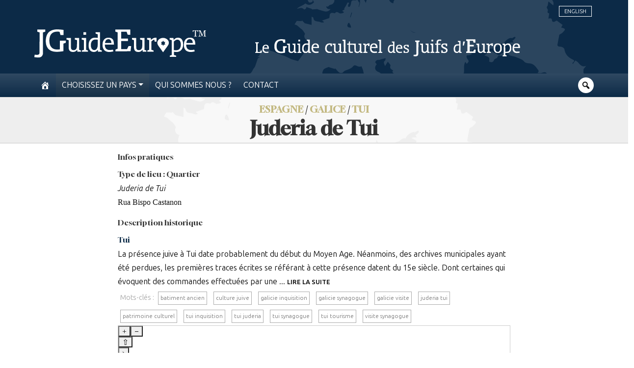

--- FILE ---
content_type: text/html; charset=UTF-8
request_url: https://jguideeurope.org/fr/site/juderia-de-tui/
body_size: 22510
content:
<!DOCTYPE html>
<html lang="fr" class="fr">

<head>
	<meta charset=utf-8>
	<meta http-equiv=X-UA-Compatible content="IE=edge">
	<meta name="viewport" content="width=device-width, minimum-scale=1, initial-scale=1, maximum-scale=1">
	<meta name="format-detection" content="telephone=no" />
	<!-- The above 3 meta tags *must* come first in the head; any other head content must come *after* these tags -->
	<title>Juderia de Tui - JGuide Europe - Le Guide culturel des Juifs d&#039;Europe</title>
		<meta name='robots' content='index, follow, max-image-preview:large, max-snippet:-1, max-video-preview:-1' />
<link rel="alternate" href="https://jguideeurope.org/fr/site/juderia-de-tui/" hreflang="fr" />
<link rel="alternate" href="https://jguideeurope.org/en/site/juderia/" hreflang="en" />

	<!-- This site is optimized with the Yoast SEO plugin v26.8 - https://yoast.com/product/yoast-seo-wordpress/ -->
	<link rel="canonical" href="https://jguideeurope.org/fr/site/juderia-de-tui/" />
	<meta property="og:locale" content="fr_FR" />
	<meta property="og:locale:alternate" content="en_GB" />
	<meta property="og:type" content="article" />
	<meta property="og:title" content="Juderia de Tui - JGuide Europe - Le Guide culturel des Juifs d&#039;Europe" />
	<meta property="og:description" content="Rua Bispo Castanon" />
	<meta property="og:url" content="https://jguideeurope.org/fr/site/juderia-de-tui/" />
	<meta property="og:site_name" content="JGuide Europe" />
	<meta property="article:modified_time" content="2022-11-29T07:29:08+00:00" />
	<meta name="twitter:card" content="summary_large_image" />
	<meta name="twitter:label1" content="Durée de lecture estimée" />
	<meta name="twitter:data1" content="1 minute" />
	<script type="application/ld+json" class="yoast-schema-graph">{"@context":"https://schema.org","@graph":[{"@type":"WebPage","@id":"https://jguideeurope.org/fr/site/juderia-de-tui/","url":"https://jguideeurope.org/fr/site/juderia-de-tui/","name":"Juderia de Tui - JGuide Europe - Le Guide culturel des Juifs d&#039;Europe","isPartOf":{"@id":"https://jguideeurope.org/fr/#website"},"datePublished":"2022-09-21T04:44:04+00:00","dateModified":"2022-11-29T07:29:08+00:00","inLanguage":"fr-FR","potentialAction":[{"@type":"ReadAction","target":["https://jguideeurope.org/fr/site/juderia-de-tui/"]}]},{"@type":"WebSite","@id":"https://jguideeurope.org/fr/#website","url":"https://jguideeurope.org/fr/","name":"JGuide Europe","description":"Le Guide culturel des Juifs d&#039;Europe","publisher":{"@id":"https://jguideeurope.org/fr/#organization"},"potentialAction":[{"@type":"SearchAction","target":{"@type":"EntryPoint","urlTemplate":"https://jguideeurope.org/fr/?s={search_term_string}"},"query-input":{"@type":"PropertyValueSpecification","valueRequired":true,"valueName":"search_term_string"}}],"inLanguage":"fr-FR"},{"@type":"Organization","@id":"https://jguideeurope.org/fr/#organization","name":"jGuideEurope","url":"https://jguideeurope.org/fr/","logo":{"@type":"ImageObject","inLanguage":"fr-FR","@id":"https://jguideeurope.org/fr/#/schema/logo/image/","url":"https://jguideeurope.org/wp-content/uploads/2016/06/logo-bleu-tm-source.fw_.png","contentUrl":"https://jguideeurope.org/wp-content/uploads/2016/06/logo-bleu-tm-source.fw_.png","width":349,"height":60,"caption":"jGuideEurope"},"image":{"@id":"https://jguideeurope.org/fr/#/schema/logo/image/"}}]}</script>
	<!-- / Yoast SEO plugin. -->


<link rel='dns-prefetch' href='//maxcdn.bootstrapcdn.com' />
<link rel="alternate" type="application/rss+xml" title="JGuide Europe &raquo; Flux" href="https://jguideeurope.org/fr/feed/" />
<link rel="alternate" title="oEmbed (JSON)" type="application/json+oembed" href="https://jguideeurope.org/wp-json/oembed/1.0/embed?url=https%3A%2F%2Fjguideeurope.org%2Ffr%2Fsite%2Fjuderia-de-tui%2F&#038;lang=fr" />
<link rel="alternate" title="oEmbed (XML)" type="text/xml+oembed" href="https://jguideeurope.org/wp-json/oembed/1.0/embed?url=https%3A%2F%2Fjguideeurope.org%2Ffr%2Fsite%2Fjuderia-de-tui%2F&#038;format=xml&#038;lang=fr" />
<style id='wp-img-auto-sizes-contain-inline-css' type='text/css'>
img:is([sizes=auto i],[sizes^="auto," i]){contain-intrinsic-size:3000px 1500px}
/*# sourceURL=wp-img-auto-sizes-contain-inline-css */
</style>
<style id='wp-emoji-styles-inline-css' type='text/css'>

	img.wp-smiley, img.emoji {
		display: inline !important;
		border: none !important;
		box-shadow: none !important;
		height: 1em !important;
		width: 1em !important;
		margin: 0 0.07em !important;
		vertical-align: -0.1em !important;
		background: none !important;
		padding: 0 !important;
	}
/*# sourceURL=wp-emoji-styles-inline-css */
</style>
<style id='wp-block-library-inline-css' type='text/css'>
:root{--wp-block-synced-color:#7a00df;--wp-block-synced-color--rgb:122,0,223;--wp-bound-block-color:var(--wp-block-synced-color);--wp-editor-canvas-background:#ddd;--wp-admin-theme-color:#007cba;--wp-admin-theme-color--rgb:0,124,186;--wp-admin-theme-color-darker-10:#006ba1;--wp-admin-theme-color-darker-10--rgb:0,107,160.5;--wp-admin-theme-color-darker-20:#005a87;--wp-admin-theme-color-darker-20--rgb:0,90,135;--wp-admin-border-width-focus:2px}@media (min-resolution:192dpi){:root{--wp-admin-border-width-focus:1.5px}}.wp-element-button{cursor:pointer}:root .has-very-light-gray-background-color{background-color:#eee}:root .has-very-dark-gray-background-color{background-color:#313131}:root .has-very-light-gray-color{color:#eee}:root .has-very-dark-gray-color{color:#313131}:root .has-vivid-green-cyan-to-vivid-cyan-blue-gradient-background{background:linear-gradient(135deg,#00d084,#0693e3)}:root .has-purple-crush-gradient-background{background:linear-gradient(135deg,#34e2e4,#4721fb 50%,#ab1dfe)}:root .has-hazy-dawn-gradient-background{background:linear-gradient(135deg,#faaca8,#dad0ec)}:root .has-subdued-olive-gradient-background{background:linear-gradient(135deg,#fafae1,#67a671)}:root .has-atomic-cream-gradient-background{background:linear-gradient(135deg,#fdd79a,#004a59)}:root .has-nightshade-gradient-background{background:linear-gradient(135deg,#330968,#31cdcf)}:root .has-midnight-gradient-background{background:linear-gradient(135deg,#020381,#2874fc)}:root{--wp--preset--font-size--normal:16px;--wp--preset--font-size--huge:42px}.has-regular-font-size{font-size:1em}.has-larger-font-size{font-size:2.625em}.has-normal-font-size{font-size:var(--wp--preset--font-size--normal)}.has-huge-font-size{font-size:var(--wp--preset--font-size--huge)}.has-text-align-center{text-align:center}.has-text-align-left{text-align:left}.has-text-align-right{text-align:right}.has-fit-text{white-space:nowrap!important}#end-resizable-editor-section{display:none}.aligncenter{clear:both}.items-justified-left{justify-content:flex-start}.items-justified-center{justify-content:center}.items-justified-right{justify-content:flex-end}.items-justified-space-between{justify-content:space-between}.screen-reader-text{border:0;clip-path:inset(50%);height:1px;margin:-1px;overflow:hidden;padding:0;position:absolute;width:1px;word-wrap:normal!important}.screen-reader-text:focus{background-color:#ddd;clip-path:none;color:#444;display:block;font-size:1em;height:auto;left:5px;line-height:normal;padding:15px 23px 14px;text-decoration:none;top:5px;width:auto;z-index:100000}html :where(.has-border-color){border-style:solid}html :where([style*=border-top-color]){border-top-style:solid}html :where([style*=border-right-color]){border-right-style:solid}html :where([style*=border-bottom-color]){border-bottom-style:solid}html :where([style*=border-left-color]){border-left-style:solid}html :where([style*=border-width]){border-style:solid}html :where([style*=border-top-width]){border-top-style:solid}html :where([style*=border-right-width]){border-right-style:solid}html :where([style*=border-bottom-width]){border-bottom-style:solid}html :where([style*=border-left-width]){border-left-style:solid}html :where(img[class*=wp-image-]){height:auto;max-width:100%}:where(figure){margin:0 0 1em}html :where(.is-position-sticky){--wp-admin--admin-bar--position-offset:var(--wp-admin--admin-bar--height,0px)}@media screen and (max-width:600px){html :where(.is-position-sticky){--wp-admin--admin-bar--position-offset:0px}}

/*# sourceURL=wp-block-library-inline-css */
</style><style id='wp-block-paragraph-inline-css' type='text/css'>
.is-small-text{font-size:.875em}.is-regular-text{font-size:1em}.is-large-text{font-size:2.25em}.is-larger-text{font-size:3em}.has-drop-cap:not(:focus):first-letter{float:left;font-size:8.4em;font-style:normal;font-weight:100;line-height:.68;margin:.05em .1em 0 0;text-transform:uppercase}body.rtl .has-drop-cap:not(:focus):first-letter{float:none;margin-left:.1em}p.has-drop-cap.has-background{overflow:hidden}:root :where(p.has-background){padding:1.25em 2.375em}:where(p.has-text-color:not(.has-link-color)) a{color:inherit}p.has-text-align-left[style*="writing-mode:vertical-lr"],p.has-text-align-right[style*="writing-mode:vertical-rl"]{rotate:180deg}
/*# sourceURL=https://jguideeurope.org/wp-includes/blocks/paragraph/style.min.css */
</style>
<style id='global-styles-inline-css' type='text/css'>
:root{--wp--preset--aspect-ratio--square: 1;--wp--preset--aspect-ratio--4-3: 4/3;--wp--preset--aspect-ratio--3-4: 3/4;--wp--preset--aspect-ratio--3-2: 3/2;--wp--preset--aspect-ratio--2-3: 2/3;--wp--preset--aspect-ratio--16-9: 16/9;--wp--preset--aspect-ratio--9-16: 9/16;--wp--preset--color--black: #000000;--wp--preset--color--cyan-bluish-gray: #abb8c3;--wp--preset--color--white: #ffffff;--wp--preset--color--pale-pink: #f78da7;--wp--preset--color--vivid-red: #cf2e2e;--wp--preset--color--luminous-vivid-orange: #ff6900;--wp--preset--color--luminous-vivid-amber: #fcb900;--wp--preset--color--light-green-cyan: #7bdcb5;--wp--preset--color--vivid-green-cyan: #00d084;--wp--preset--color--pale-cyan-blue: #8ed1fc;--wp--preset--color--vivid-cyan-blue: #0693e3;--wp--preset--color--vivid-purple: #9b51e0;--wp--preset--gradient--vivid-cyan-blue-to-vivid-purple: linear-gradient(135deg,rgb(6,147,227) 0%,rgb(155,81,224) 100%);--wp--preset--gradient--light-green-cyan-to-vivid-green-cyan: linear-gradient(135deg,rgb(122,220,180) 0%,rgb(0,208,130) 100%);--wp--preset--gradient--luminous-vivid-amber-to-luminous-vivid-orange: linear-gradient(135deg,rgb(252,185,0) 0%,rgb(255,105,0) 100%);--wp--preset--gradient--luminous-vivid-orange-to-vivid-red: linear-gradient(135deg,rgb(255,105,0) 0%,rgb(207,46,46) 100%);--wp--preset--gradient--very-light-gray-to-cyan-bluish-gray: linear-gradient(135deg,rgb(238,238,238) 0%,rgb(169,184,195) 100%);--wp--preset--gradient--cool-to-warm-spectrum: linear-gradient(135deg,rgb(74,234,220) 0%,rgb(151,120,209) 20%,rgb(207,42,186) 40%,rgb(238,44,130) 60%,rgb(251,105,98) 80%,rgb(254,248,76) 100%);--wp--preset--gradient--blush-light-purple: linear-gradient(135deg,rgb(255,206,236) 0%,rgb(152,150,240) 100%);--wp--preset--gradient--blush-bordeaux: linear-gradient(135deg,rgb(254,205,165) 0%,rgb(254,45,45) 50%,rgb(107,0,62) 100%);--wp--preset--gradient--luminous-dusk: linear-gradient(135deg,rgb(255,203,112) 0%,rgb(199,81,192) 50%,rgb(65,88,208) 100%);--wp--preset--gradient--pale-ocean: linear-gradient(135deg,rgb(255,245,203) 0%,rgb(182,227,212) 50%,rgb(51,167,181) 100%);--wp--preset--gradient--electric-grass: linear-gradient(135deg,rgb(202,248,128) 0%,rgb(113,206,126) 100%);--wp--preset--gradient--midnight: linear-gradient(135deg,rgb(2,3,129) 0%,rgb(40,116,252) 100%);--wp--preset--font-size--small: 13px;--wp--preset--font-size--medium: 20px;--wp--preset--font-size--large: 36px;--wp--preset--font-size--x-large: 42px;--wp--preset--spacing--20: 0.44rem;--wp--preset--spacing--30: 0.67rem;--wp--preset--spacing--40: 1rem;--wp--preset--spacing--50: 1.5rem;--wp--preset--spacing--60: 2.25rem;--wp--preset--spacing--70: 3.38rem;--wp--preset--spacing--80: 5.06rem;--wp--preset--shadow--natural: 6px 6px 9px rgba(0, 0, 0, 0.2);--wp--preset--shadow--deep: 12px 12px 50px rgba(0, 0, 0, 0.4);--wp--preset--shadow--sharp: 6px 6px 0px rgba(0, 0, 0, 0.2);--wp--preset--shadow--outlined: 6px 6px 0px -3px rgb(255, 255, 255), 6px 6px rgb(0, 0, 0);--wp--preset--shadow--crisp: 6px 6px 0px rgb(0, 0, 0);}:where(.is-layout-flex){gap: 0.5em;}:where(.is-layout-grid){gap: 0.5em;}body .is-layout-flex{display: flex;}.is-layout-flex{flex-wrap: wrap;align-items: center;}.is-layout-flex > :is(*, div){margin: 0;}body .is-layout-grid{display: grid;}.is-layout-grid > :is(*, div){margin: 0;}:where(.wp-block-columns.is-layout-flex){gap: 2em;}:where(.wp-block-columns.is-layout-grid){gap: 2em;}:where(.wp-block-post-template.is-layout-flex){gap: 1.25em;}:where(.wp-block-post-template.is-layout-grid){gap: 1.25em;}.has-black-color{color: var(--wp--preset--color--black) !important;}.has-cyan-bluish-gray-color{color: var(--wp--preset--color--cyan-bluish-gray) !important;}.has-white-color{color: var(--wp--preset--color--white) !important;}.has-pale-pink-color{color: var(--wp--preset--color--pale-pink) !important;}.has-vivid-red-color{color: var(--wp--preset--color--vivid-red) !important;}.has-luminous-vivid-orange-color{color: var(--wp--preset--color--luminous-vivid-orange) !important;}.has-luminous-vivid-amber-color{color: var(--wp--preset--color--luminous-vivid-amber) !important;}.has-light-green-cyan-color{color: var(--wp--preset--color--light-green-cyan) !important;}.has-vivid-green-cyan-color{color: var(--wp--preset--color--vivid-green-cyan) !important;}.has-pale-cyan-blue-color{color: var(--wp--preset--color--pale-cyan-blue) !important;}.has-vivid-cyan-blue-color{color: var(--wp--preset--color--vivid-cyan-blue) !important;}.has-vivid-purple-color{color: var(--wp--preset--color--vivid-purple) !important;}.has-black-background-color{background-color: var(--wp--preset--color--black) !important;}.has-cyan-bluish-gray-background-color{background-color: var(--wp--preset--color--cyan-bluish-gray) !important;}.has-white-background-color{background-color: var(--wp--preset--color--white) !important;}.has-pale-pink-background-color{background-color: var(--wp--preset--color--pale-pink) !important;}.has-vivid-red-background-color{background-color: var(--wp--preset--color--vivid-red) !important;}.has-luminous-vivid-orange-background-color{background-color: var(--wp--preset--color--luminous-vivid-orange) !important;}.has-luminous-vivid-amber-background-color{background-color: var(--wp--preset--color--luminous-vivid-amber) !important;}.has-light-green-cyan-background-color{background-color: var(--wp--preset--color--light-green-cyan) !important;}.has-vivid-green-cyan-background-color{background-color: var(--wp--preset--color--vivid-green-cyan) !important;}.has-pale-cyan-blue-background-color{background-color: var(--wp--preset--color--pale-cyan-blue) !important;}.has-vivid-cyan-blue-background-color{background-color: var(--wp--preset--color--vivid-cyan-blue) !important;}.has-vivid-purple-background-color{background-color: var(--wp--preset--color--vivid-purple) !important;}.has-black-border-color{border-color: var(--wp--preset--color--black) !important;}.has-cyan-bluish-gray-border-color{border-color: var(--wp--preset--color--cyan-bluish-gray) !important;}.has-white-border-color{border-color: var(--wp--preset--color--white) !important;}.has-pale-pink-border-color{border-color: var(--wp--preset--color--pale-pink) !important;}.has-vivid-red-border-color{border-color: var(--wp--preset--color--vivid-red) !important;}.has-luminous-vivid-orange-border-color{border-color: var(--wp--preset--color--luminous-vivid-orange) !important;}.has-luminous-vivid-amber-border-color{border-color: var(--wp--preset--color--luminous-vivid-amber) !important;}.has-light-green-cyan-border-color{border-color: var(--wp--preset--color--light-green-cyan) !important;}.has-vivid-green-cyan-border-color{border-color: var(--wp--preset--color--vivid-green-cyan) !important;}.has-pale-cyan-blue-border-color{border-color: var(--wp--preset--color--pale-cyan-blue) !important;}.has-vivid-cyan-blue-border-color{border-color: var(--wp--preset--color--vivid-cyan-blue) !important;}.has-vivid-purple-border-color{border-color: var(--wp--preset--color--vivid-purple) !important;}.has-vivid-cyan-blue-to-vivid-purple-gradient-background{background: var(--wp--preset--gradient--vivid-cyan-blue-to-vivid-purple) !important;}.has-light-green-cyan-to-vivid-green-cyan-gradient-background{background: var(--wp--preset--gradient--light-green-cyan-to-vivid-green-cyan) !important;}.has-luminous-vivid-amber-to-luminous-vivid-orange-gradient-background{background: var(--wp--preset--gradient--luminous-vivid-amber-to-luminous-vivid-orange) !important;}.has-luminous-vivid-orange-to-vivid-red-gradient-background{background: var(--wp--preset--gradient--luminous-vivid-orange-to-vivid-red) !important;}.has-very-light-gray-to-cyan-bluish-gray-gradient-background{background: var(--wp--preset--gradient--very-light-gray-to-cyan-bluish-gray) !important;}.has-cool-to-warm-spectrum-gradient-background{background: var(--wp--preset--gradient--cool-to-warm-spectrum) !important;}.has-blush-light-purple-gradient-background{background: var(--wp--preset--gradient--blush-light-purple) !important;}.has-blush-bordeaux-gradient-background{background: var(--wp--preset--gradient--blush-bordeaux) !important;}.has-luminous-dusk-gradient-background{background: var(--wp--preset--gradient--luminous-dusk) !important;}.has-pale-ocean-gradient-background{background: var(--wp--preset--gradient--pale-ocean) !important;}.has-electric-grass-gradient-background{background: var(--wp--preset--gradient--electric-grass) !important;}.has-midnight-gradient-background{background: var(--wp--preset--gradient--midnight) !important;}.has-small-font-size{font-size: var(--wp--preset--font-size--small) !important;}.has-medium-font-size{font-size: var(--wp--preset--font-size--medium) !important;}.has-large-font-size{font-size: var(--wp--preset--font-size--large) !important;}.has-x-large-font-size{font-size: var(--wp--preset--font-size--x-large) !important;}
/*# sourceURL=global-styles-inline-css */
</style>

<style id='classic-theme-styles-inline-css' type='text/css'>
/*! This file is auto-generated */
.wp-block-button__link{color:#fff;background-color:#32373c;border-radius:9999px;box-shadow:none;text-decoration:none;padding:calc(.667em + 2px) calc(1.333em + 2px);font-size:1.125em}.wp-block-file__button{background:#32373c;color:#fff;text-decoration:none}
/*# sourceURL=/wp-includes/css/classic-themes.min.css */
</style>
<link rel='stylesheet' id='contact-form-7-bootstrap-style-css' href='https://jguideeurope.org/wp-content/plugins/bootstrap-for-contact-form-7/assets/dist/css/style.min.css?ver=6.9' type='text/css' media='all' />
<link rel='stylesheet' id='dashicons-css' href='https://jguideeurope.org/wp-includes/css/dashicons.min.css?ver=6.9' type='text/css' media='all' />
<link rel='stylesheet' id='theme-style-css' href='https://jguideeurope.org/wp-content/themes/jge/style.css?ver=2.0.8921' type='text/css' media='all' />
<link rel='stylesheet' id='font-awesome-css' href='//maxcdn.bootstrapcdn.com/font-awesome/4.3.0/css/font-awesome.min.css?ver=6.9' type='text/css' media='all' />
<link rel='stylesheet' id='wp-pagenavi-css' href='https://jguideeurope.org/wp-content/plugins/wp-pagenavi/pagenavi-css.css?ver=2.70' type='text/css' media='all' />
<script type="text/javascript" src="https://code.jquery.com/jquery-latest.min.js?ver=6.9" id="jquery-js"></script>
<script type="text/javascript" src="https://jguideeurope.org/wp-content/themes/jge/dist/js/bootstrap.bundle.min.js?ver=6.9" id="bootstrap-min-js"></script>
<link rel="https://api.w.org/" href="https://jguideeurope.org/wp-json/" /><link rel="EditURI" type="application/rsd+xml" title="RSD" href="https://jguideeurope.org/xmlrpc.php?rsd" />
<link rel='shortlink' href='https://jguideeurope.org/?p=22240' />
		<style type="text/css">
			div.wpcf7 .ajax-loader {
				background-image: url('https://jguideeurope.org/wp-content/plugins/contact-form-7/images/ajax-loader.gif');
			}
		</style>
		<link rel="icon" href="https://jguideeurope.org/wp-content/uploads/2016/06/cropped-marker-grey-dark_carre.fw_-32x32.png" sizes="32x32" />
<link rel="icon" href="https://jguideeurope.org/wp-content/uploads/2016/06/cropped-marker-grey-dark_carre.fw_-192x192.png" sizes="192x192" />
<link rel="apple-touch-icon" href="https://jguideeurope.org/wp-content/uploads/2016/06/cropped-marker-grey-dark_carre.fw_-180x180.png" />
<meta name="msapplication-TileImage" content="https://jguideeurope.org/wp-content/uploads/2016/06/cropped-marker-grey-dark_carre.fw_-270x270.png" />
	<!-- Google tag (gtag.js) -->
<script async src="https://www.googletagmanager.com/gtag/js?id=G-5R82XHWVN3"></script>
<script>
  window.dataLayer = window.dataLayer || [];
  function gtag(){dataLayer.push(arguments);}
  gtag('js', new Date());

  gtag('config', 'G-5R82XHWVN3');
</script><!-- Global site tag (gtag.js) - Google Analytics -->
<script async src="https://www.googletagmanager.com/gtag/js?id=UA-91104-39"></script>
<script>
  window.dataLayer = window.dataLayer || [];
  function gtag(){dataLayer.push(arguments);}
  gtag('js', new Date());

  gtag('config', 'UA-91104-39');
</script>	<!-- Font Awesome -->
	<script src="https://kit.fontawesome.com/344a3fa454.js" crossorigin="anonymous"></script>

</head>

<body class="wp-singular site-template-default single single-site postid-22240 wp-theme-jge">
	<div id="pagewrap">
		<div id="page-body">

			<header class="top d-none d-md-block bg-primary">

				<div id="header-top-area" class="container-xl">

					<ul id="language-switcher">
							<li class="lang-item lang-item-11 lang-item-en lang-item-first"><a lang="en-GB" hreflang="en-GB" href="https://jguideeurope.org/en/site/juderia/">English</a></li>
					</ul>
										<a href="/">						<div id="logo" style="color: white;">
							<svg class="jgeLogo" viewBox="0 0 180 30" fill="none" style="color: inherit;" xmlns="http://www.w3.org/2000/svg" preserveAspectRatio="xMinYMin meet">
    <path fill-rule="evenodd" clip-rule="evenodd" d="M24.9144 0.0168025C25.852 0.0533748 27.3622 0.150901 28.2634 0.248428C29.1646 0.345954 30.0536 0.455671 30.5773 0.553197V5.91715H27.35L27.0577 4.79559C26.8995 4.17386 26.6925 3.40584 26.595 3.07669C26.4488 2.55249 26.4002 2.50372 25.9739 2.43058C25.7303 2.39401 24.8413 2.36963 24.001 2.36963C22.8806 2.36963 22.2229 2.44277 21.5044 2.62563C20.9685 2.75973 20.177 3.05231 19.7385 3.27174C19.2879 3.49118 18.6303 3.97881 18.2041 4.3933C17.8022 4.79559 17.2663 5.47827 17.0228 5.91715C16.7792 6.35601 16.4504 7.17279 16.292 7.74576C16.1216 8.31872 15.9266 9.26961 15.8537 9.87915C15.7806 10.4887 15.7196 11.3664 15.7196 11.8297C15.7196 12.2929 15.7806 13.1462 15.8415 13.7192C15.9146 14.2922 16.085 15.1577 16.2069 15.6454C16.3407 16.1208 16.6452 16.9254 16.8888 17.4008C17.1689 17.9373 17.6317 18.5955 18.0823 19.0588C18.5207 19.5099 19.1539 19.9975 19.6168 20.2413C20.0551 20.4729 20.8468 20.7777 21.3826 20.9241C22.1742 21.1313 22.6979 21.18 24.1836 21.1922C25.1823 21.1922 26.1931 21.1557 26.802 21.0337V11.8906H33.013L32.9521 14.1337L30.4556 14.9992V22.9843L30.0536 23.0452C29.8466 23.0818 29.1159 23.1915 28.4461 23.289C27.7763 23.3866 26.3758 23.5206 25.3406 23.5938C24.001 23.6791 23.0145 23.6791 21.9307 23.5816C21.0904 23.5084 20.0186 23.3499 19.5559 23.2281C19.0931 23.1061 18.3989 22.8989 18.0335 22.7526C17.6683 22.6185 17.035 22.3015 16.633 22.0577C16.2311 21.8261 15.6587 21.4238 15.3664 21.18C15.062 20.9362 14.5749 20.4242 14.2948 20.0584C14.0025 19.6927 13.5154 18.8882 13.2109 18.2908C12.9186 17.6935 12.5654 16.7547 12.4314 16.2183C12.2975 15.682 12.1148 14.5604 12.0418 13.7192C11.9443 12.5734 11.9443 11.7931 12.0418 10.6106C12.127 9.73286 12.3219 8.4772 12.4923 7.80671C12.6629 7.13622 13.0404 6.10001 13.3326 5.49047C13.6371 4.88093 14.1487 4.06415 14.4774 3.66185C14.7941 3.25955 15.4152 2.6622 15.8537 2.33305C16.2798 2.0039 17.0715 1.52846 17.6073 1.27246C18.1432 1.00426 19.1297 0.662914 19.7994 0.492242C20.4692 0.321572 21.5165 0.13871 22.1133 0.0777564C22.71 0.0046117 23.9766 -0.0197699 24.9144 0.0168025ZM3.05411 0.187474H11.4572V2.38181L9.02152 3.17422L8.96063 26.0929L8.68053 26.8243C8.52221 27.2266 8.25429 27.763 8.07161 28.0068C7.88893 28.2506 7.54794 28.592 7.31656 28.7749C7.08517 28.9456 6.58585 29.2015 6.22049 29.3478C5.63593 29.5795 5.31929 29.616 3.84571 29.6038C2.90797 29.6038 1.67795 29.5307 1.10556 29.4453C0.533175 29.3722 0.0460391 29.2746 0.00950391 29.2503C-0.0270314 29.2137 0.0460391 28.6285 0.155645 27.9459C0.277429 27.2633 0.387034 26.7024 0.399213 26.6903C0.42357 26.6781 0.922885 26.7268 1.53181 26.7877C2.12854 26.8488 2.93232 26.861 3.29767 26.8243C3.66303 26.7877 4.1867 26.6537 4.45463 26.5196C4.72255 26.3854 5.05136 26.1051 5.18533 25.8857C5.42889 25.4955 5.42889 25.2396 5.50197 3.17422L3.05411 2.38181V0.187474ZM162.957 8.73322C163.395 8.73322 164.138 8.80635 164.6 8.90388C165.063 9.01361 165.697 9.20865 166.001 9.36713C166.294 9.51342 166.781 9.87915 167.074 10.1839C167.365 10.4887 167.742 11.0129 167.901 11.342C168.059 11.6834 168.266 12.2807 168.376 12.683C168.473 13.0853 168.595 13.9997 168.741 16.0356H159.12L159.205 17.0351C159.254 17.5959 159.4 18.3761 159.547 18.7784C159.693 19.1807 159.949 19.705 160.131 19.9488C160.314 20.1926 160.619 20.5218 160.826 20.6923C161.033 20.863 161.386 21.0946 161.617 21.2166C161.848 21.3385 162.311 21.5091 162.652 21.5945C162.981 21.692 163.785 21.7652 164.418 21.7652C165.051 21.7652 166.038 21.6798 166.611 21.5823C167.183 21.4726 167.645 21.4116 167.657 21.4238C167.669 21.4482 167.767 21.8505 167.876 22.3137C167.986 22.7892 168.059 23.1672 168.047 23.1793C168.023 23.1793 167.791 23.2524 167.523 23.3255C167.256 23.3988 166.489 23.545 165.819 23.6547C165.149 23.7522 164.248 23.8376 163.81 23.8376C163.371 23.8254 162.579 23.7522 162.043 23.6547C161.483 23.545 160.68 23.289 160.156 23.033C159.559 22.7404 159.023 22.3626 158.596 21.9358C158.22 21.5458 157.793 20.9241 157.537 20.3998C157.306 19.9122 157.026 19.0466 156.916 18.4736C156.758 17.6813 156.733 17.0596 156.782 15.7916C156.819 14.8774 156.94 13.8168 157.05 13.4145C157.148 13.0122 157.403 12.3416 157.598 11.9272C157.806 11.5005 158.232 10.8666 158.56 10.5253C158.889 10.1717 159.498 9.69628 159.924 9.46466C160.351 9.23303 161.033 8.97703 161.435 8.8917C161.836 8.80635 162.518 8.73322 162.957 8.73322ZM161.009 10.8788C160.777 11.0129 160.399 11.3908 160.18 11.72C159.961 12.0491 159.705 12.5977 159.607 12.9268C159.522 13.2682 159.413 13.7192 159.376 13.9387L159.303 14.3288H166.001C166.001 13.6218 165.928 13.1462 165.831 12.805C165.746 12.4758 165.587 12.0369 165.49 11.8297C165.392 11.6346 165.063 11.2567 164.771 11.0129C164.478 10.7569 164.004 10.5009 163.712 10.4277C163.432 10.3668 163.018 10.3058 162.798 10.318C162.591 10.318 162.189 10.3912 161.921 10.4765C161.653 10.5496 161.24 10.7325 161.009 10.8788ZM84.893 0.187474H100.603V5.67333L97.7778 5.61238L96.7061 2.50372H90.9822V9.69629H98.0457V12.2564H90.9822V20.7899H97.1323L98.7156 17.6203H100.08C101.31 17.6203 101.456 17.6446 101.456 17.8397C101.456 17.9495 101.322 19.1198 101.151 20.4242C100.981 21.7285 100.847 22.8745 100.847 22.9598C100.847 23.0696 99.1783 23.1061 85.0148 23.1061L85.0758 21.241L87.3409 20.3633L87.3287 3.11326L84.893 2.32086V0.187474ZM51.4024 2.99135H54.2034V5.67333H51.4024V2.99135ZM64.1775 2.99135H68.8175V21.6432L70.7661 22.2528V23.4719H66.6254V22.777C66.6254 22.3869 66.5889 21.9481 66.5645 21.8018C66.5036 21.5458 66.4549 21.5701 66.0165 22.1308C65.7486 22.4722 65.3223 22.8745 65.0666 23.0452C64.823 23.2037 64.3967 23.4231 64.1288 23.5084C63.8609 23.606 63.3372 23.7157 62.9719 23.7644C62.6066 23.8133 61.9489 23.8011 61.5105 23.74C61.0721 23.6791 60.3657 23.4719 59.9395 23.2768C59.4159 23.0452 58.9652 22.716 58.5633 22.2893C58.2467 21.9358 57.8083 21.3019 57.6134 20.8874C57.4063 20.4607 57.1628 19.6561 57.0532 19.0831C56.8949 18.303 56.8705 17.6446 56.9192 16.4012C56.9558 15.3162 57.0654 14.4264 57.2359 13.7801C57.382 13.2438 57.6622 12.4514 57.8814 12.0125C58.1127 11.5249 58.5511 10.9397 59.0017 10.4765C59.4279 10.0498 60.0247 9.61095 60.4144 9.42809C60.7798 9.25742 61.3887 9.05017 61.754 8.95265C62.1194 8.86731 62.9962 8.79417 63.7026 8.79417C64.4089 8.79417 65.3223 8.83075 66.5036 8.96484L66.4427 5.13693L64.2506 4.50301L64.1775 2.99135ZM61.6932 11.2445C61.4253 11.3908 60.9746 11.7565 60.6823 12.0613C60.4022 12.3783 60.0612 12.8293 59.9395 13.0853C59.8055 13.3291 59.6107 13.9021 59.4888 14.3288C59.3549 14.853 59.2697 15.6088 59.2697 16.5231C59.2575 17.3643 59.3184 18.1932 59.4279 18.5955C59.5254 18.9735 59.696 19.4977 59.8177 19.7903C59.9395 20.0706 60.2805 20.5583 60.5606 20.863C60.8651 21.18 61.3035 21.4969 61.6323 21.6189C61.9368 21.7285 62.4848 21.8261 62.8501 21.8139C63.2641 21.8139 63.727 21.7164 64.068 21.558C64.3725 21.4116 64.7865 21.1068 65.0057 20.863C65.225 20.6192 65.5172 20.1926 65.6633 19.9122C65.8095 19.6196 66.0287 18.9857 66.1748 18.4736C66.3819 17.6935 66.4183 17.0718 66.4671 14.2069L66.528 10.8544C65.2371 10.7203 64.5307 10.6837 64.1288 10.6837C63.727 10.6959 63.1181 10.7691 62.7892 10.8422C62.4482 10.9275 61.9611 11.1104 61.6932 11.2445ZM77.7078 8.73322C78.1462 8.73322 78.8526 8.80635 79.2909 8.8917C79.7294 8.98921 80.3505 9.19647 80.6915 9.36713C81.0204 9.5378 81.5075 9.89134 81.7632 10.1473C82.0189 10.4034 82.3599 10.83 82.5182 11.0982C82.6766 11.3664 82.9201 12.0003 83.042 12.5001C83.1759 13.0122 83.3343 14.0119 83.4925 16.0356H73.9325V16.706C73.9325 17.0839 73.9934 17.6691 74.0664 18.0226C74.1395 18.3761 74.3465 18.9613 74.5171 19.327C74.6875 19.705 75.0529 20.2169 75.3208 20.4851C75.6009 20.7534 76.1733 21.1313 76.6118 21.3262C77.3059 21.6554 77.5616 21.7042 78.8038 21.7408C79.766 21.7774 80.5453 21.7285 81.3005 21.5945C81.8972 21.4847 82.3965 21.4116 82.4087 21.436C82.4209 21.4482 82.506 21.8505 82.6157 22.3137C82.7253 22.7892 82.7983 23.1793 82.7861 23.1793C82.7739 23.1915 82.4087 23.2768 81.9702 23.3866C81.5318 23.4962 80.655 23.6426 80.0217 23.7278C79.3884 23.8011 78.4019 23.8376 77.8295 23.7889C77.2571 23.7522 76.4899 23.6304 76.1246 23.5206C75.7593 23.411 75.126 23.1549 74.7241 22.9598C74.3221 22.7526 73.7011 22.2893 73.3479 21.9358C72.9704 21.5458 72.5442 20.9241 72.2883 20.3998C72.057 19.9122 71.7769 19.1076 71.6673 18.5955C71.5211 17.9007 71.4846 17.2668 71.5333 15.8527C71.5699 14.7432 71.6673 13.768 71.7891 13.3535C71.8987 12.9879 72.1423 12.3416 72.3493 11.9272C72.5442 11.5005 72.9826 10.8788 73.3114 10.5253C73.628 10.1717 74.2492 9.69628 74.6753 9.46466C75.1016 9.24523 75.7835 8.98921 76.1855 8.90388C76.5874 8.81855 77.2693 8.7454 77.7078 8.73322ZM75.5034 11.0495C75.2721 11.2201 74.9189 11.6956 74.6997 12.0857C74.4927 12.488 74.2613 13.1341 74.1882 13.5364C74.1151 13.9387 74.0542 14.28 74.0542 14.3044C74.0542 14.3166 75.5765 14.3288 77.4277 14.3288H80.8133C80.6794 13.2438 80.5453 12.6587 80.4236 12.3173C80.2896 11.9394 80.0095 11.5005 79.6563 11.1592C79.2667 10.7569 78.9378 10.5618 78.5237 10.4521C78.2071 10.379 77.7687 10.3058 77.5494 10.318C77.3302 10.318 76.8797 10.4155 76.5387 10.5253C76.1977 10.6472 75.7349 10.8788 75.5034 11.0495ZM127.152 8.7454C127.383 8.73322 127.7 8.75759 127.846 8.78197C128.127 8.84293 128.127 8.86731 128.127 12.9879H127.152C126.47 12.9879 126.166 12.939 126.13 12.8415C126.105 12.7561 126.008 12.2564 125.91 11.7443C125.813 11.147 125.691 10.7935 125.594 10.7935C125.508 10.7935 125.131 10.9519 124.753 11.1348C124.387 11.3177 123.754 11.7565 122.646 12.7439L122.707 21.558L124.899 22.2041L124.96 23.4719H118.384L118.445 22.2041L120.332 21.5823V11.342L118.14 10.6715V9.08674H121.976L122.062 9.48904C122.122 9.70848 122.159 10.0864 122.159 10.3424C122.159 10.5862 122.183 10.8666 122.232 10.9519C122.269 11.0495 122.488 10.9154 122.866 10.5496C123.182 10.2571 123.742 9.83039 124.107 9.62313C124.473 9.41589 125.045 9.15989 125.386 9.05017C125.715 8.94046 126.154 8.83074 126.361 8.80635C126.555 8.78197 126.92 8.75759 127.152 8.7454ZM150.595 8.73322C150.79 8.73322 151.29 8.78197 151.692 8.85512C152.094 8.92826 152.738 9.15989 153.14 9.37933C153.53 9.58657 154.042 9.97667 154.274 10.2449C154.505 10.5131 154.858 11.0617 155.065 11.464C155.273 11.8663 155.541 12.6099 155.673 13.1097C155.844 13.7924 155.905 14.4507 155.917 15.6698C155.917 16.8035 155.856 17.6081 155.71 18.2298C155.589 18.7419 155.297 19.583 155.053 20.1195C154.749 20.7656 154.347 21.3629 153.871 21.8749C153.323 22.46 152.909 22.7649 152.179 23.1183C151.546 23.4353 150.888 23.6426 150.291 23.7278C149.732 23.8133 148.866 23.8376 148.099 23.7889C147.392 23.74 146.699 23.6791 146.541 23.6547C146.273 23.5938 146.273 23.5938 146.273 27.0072L146.966 27.2022C147.356 27.312 147.88 27.4583 148.135 27.5314C148.586 27.6777 148.586 27.6899 148.586 28.9577H142.01V28.2873C142.01 27.6534 142.022 27.6167 142.339 27.5436C142.521 27.507 142.96 27.3729 143.958 27.0072V11.342L141.766 10.6715V9.08674H143.776C145.761 9.08674 145.785 9.09894 145.846 9.36713C145.871 9.51342 145.895 9.91572 145.895 10.2449C145.895 10.5862 145.944 10.9032 145.992 10.9519C146.041 11.0007 146.443 10.6959 146.881 10.2814C147.319 9.86695 147.941 9.40371 148.282 9.25742C148.611 9.09894 149.195 8.92826 149.561 8.86731C149.925 8.80635 150.388 8.7454 150.595 8.73322ZM148.062 11.3664C147.709 11.5493 147.161 11.9394 146.845 12.2442L146.26 12.805V21.8261C146.881 21.9724 147.551 22.009 148.16 22.009C148.757 22.009 149.561 21.9358 149.925 21.8505C150.291 21.7652 150.839 21.558 151.144 21.3873C151.448 21.2044 151.862 20.8752 152.082 20.6314C152.301 20.3876 152.618 19.9122 152.787 19.5708C152.958 19.2416 153.165 18.6808 153.262 18.3274C153.348 17.9738 153.469 17.2423 153.518 16.706C153.567 16.1452 153.543 15.3284 153.469 14.792C153.396 14.2678 153.214 13.5242 153.067 13.1462C152.921 12.7561 152.63 12.232 152.423 11.9638C152.216 11.6956 151.814 11.3542 151.509 11.1958C151.205 11.0373 150.656 10.891 150.291 10.8544C149.925 10.83 149.415 10.8544 149.159 10.9276C148.915 10.9885 148.416 11.1836 148.062 11.3664ZM134.764 8.97703C135.093 8.97703 135.725 9.02579 136.164 9.09894C136.627 9.15989 137.358 9.41589 137.931 9.68409C138.648 10.0376 139.087 10.3668 139.635 10.9397C140.147 11.4761 140.464 11.9394 140.658 12.4392C140.853 12.9634 140.939 13.4267 140.939 14.085C140.939 14.7554 140.866 15.1943 140.658 15.7307C140.512 16.133 140.098 16.8767 139.757 17.3765C139.416 17.8885 138.526 19.132 137.772 20.156C137.017 21.18 136.091 22.4844 135.701 23.0574C135.323 23.6304 134.959 24.0936 134.91 24.0936C134.862 24.0814 134.386 23.4353 133.85 22.6551C133.326 21.8627 132.207 20.29 131.366 19.1442C130.525 18.0104 129.673 16.7426 129.478 16.3403C129.272 15.938 129.052 15.3162 128.967 14.9383C128.882 14.5604 128.858 13.9874 128.906 13.5974C128.943 13.2316 129.15 12.5734 129.356 12.1344C129.587 11.6468 129.977 11.1104 130.367 10.7325C130.708 10.4034 131.378 9.9401 131.841 9.70848C132.303 9.48904 133.022 9.23303 133.424 9.1477C133.826 9.06237 134.423 8.98922 134.764 8.97703ZM134.277 13.1706L132.754 13.2926L133.485 14.5726L132.754 16.0356H134.277C134.801 17.1205 134.996 17.3887 135.044 17.3399C135.093 17.279 135.262 16.9742 135.433 16.6695L135.738 16.0965C136.919 16.0477 137.26 16.0232 137.26 16.0111C137.26 15.9867 137.102 15.682 136.907 15.3041L136.542 14.6336L137.26 13.2316L135.762 13.1706L134.971 11.7931L134.277 13.1706ZM33.7437 9.08674H38.2619L38.2985 14.4264C38.3228 18.1201 38.3716 19.8999 38.4811 20.2169C38.5542 20.4607 38.7734 20.8387 38.9561 21.0581C39.1388 21.2653 39.5041 21.5458 39.772 21.6554C40.1009 21.8018 40.5514 21.887 41.1116 21.887C41.7084 21.887 42.1347 21.8018 42.5121 21.6311C42.8166 21.4969 43.2185 21.241 43.4133 21.0581C43.6083 20.8752 43.9005 20.4607 44.071 20.1195C44.2416 19.7903 44.4486 19.1564 44.5459 18.7175C44.6556 18.1689 44.7043 16.9254 44.7043 11.2811L44.3755 11.2079C44.1928 11.1714 43.6691 11.0373 42.3904 10.6715V9.08674H46.8963V21.5823L48.7841 22.2041L48.845 23.4719H45.0697L45.0819 23.0818C45.0819 22.8623 45.0453 22.4357 44.9235 21.5823L44.1806 22.3137C43.7665 22.7282 43.1576 23.1793 42.8166 23.3377C42.4877 23.4962 41.9154 23.6791 41.5379 23.74C41.1725 23.8133 40.4783 23.8254 39.9912 23.7889C39.5041 23.7522 38.8221 23.606 38.4689 23.4719C38.1157 23.3499 37.5921 23.033 37.2998 22.777C37.0075 22.5209 36.6422 22.0455 36.4838 21.7042C36.3256 21.3751 36.1428 20.7412 36.0697 20.3022C35.9967 19.8634 35.948 17.6691 35.948 11.342L33.7437 10.6715V9.08674ZM49.5756 9.08674H54.2034V21.5823L56.152 22.2528V23.4719H49.8192V22.2528L51.9017 21.5823L51.8895 11.2811L51.5607 11.2079C51.378 11.1714 50.8544 11.0373 49.5756 10.6715V9.08674ZM102.308 9.08674H106.705L106.741 14.3653C106.765 18.1567 106.826 19.7659 106.936 20.1195C107.021 20.3876 107.228 20.7899 107.411 21.0215C107.594 21.2531 107.947 21.5458 108.215 21.6676C108.531 21.8018 109.006 21.887 109.554 21.887C110.2 21.887 110.565 21.8139 111.016 21.6067C111.357 21.4482 111.807 21.119 112.027 20.8752C112.246 20.6192 112.502 20.2657 112.599 20.0584C112.709 19.8634 112.867 19.3514 112.964 18.9369C113.11 18.3518 113.147 17.3399 113.147 11.2811L112.818 11.2079C112.635 11.1714 112.112 11.0373 110.833 10.6715V9.08674H115.461V21.6432L117.409 22.2528V23.4719H113.512V22.777C113.512 22.3869 113.488 21.9603 113.451 21.8261C113.391 21.6189 113.281 21.692 112.562 22.3869C111.978 22.9721 111.552 23.2646 111.016 23.4719C110.419 23.7035 110.054 23.7644 109.006 23.7644C108.13 23.7644 107.545 23.7035 107.119 23.5572C106.79 23.4475 106.254 23.1672 105.937 22.9232C105.523 22.6185 105.255 22.2772 104.987 21.7408C104.732 21.2044 104.586 20.6558 104.5 19.9366C104.439 19.3636 104.391 17.2058 104.391 11.342L102.369 10.6959L102.308 9.08674Z" fill="currentColor" />
    <path d="M171.655 2.76658H171.34C171.312 2.65673 171.262 2.52703 171.188 2.3775C171.118 2.22492 171.039 2.0815 170.95 1.94723C170.859 1.80685 170.758 1.68479 170.648 1.58104C170.542 1.47423 170.438 1.4132 170.337 1.39794C170.243 1.38573 170.123 1.37658 169.98 1.37047C169.837 1.36437 169.704 1.36132 169.582 1.36132H169.316V6.55667C169.316 6.65738 169.338 6.75045 169.38 6.83589C169.423 6.91829 169.498 6.98237 169.605 7.02815C169.66 7.04951 169.774 7.0785 169.948 7.11512C170.125 7.15174 170.262 7.17157 170.36 7.17462V7.49962H167.293V7.17462C167.379 7.16852 167.508 7.15631 167.682 7.138C167.859 7.11969 167.981 7.09681 168.048 7.06934C168.149 7.02967 168.222 6.97322 168.268 6.89998C168.317 6.82369 168.341 6.72299 168.341 6.59787V1.36132H168.076C167.981 1.36132 167.864 1.36437 167.723 1.37047C167.583 1.37353 167.449 1.38268 167.321 1.39794C167.22 1.41015 167.115 1.47118 167.005 1.58104C166.898 1.68784 166.799 1.80991 166.707 1.94723C166.616 2.08455 166.535 2.23103 166.465 2.38666C166.394 2.53924 166.346 2.66588 166.318 2.76658H165.998V1.00428H171.655V2.76658Z" fill="currentColor" />
    <path d="M180 7.49962H177.13V7.17462C177.234 7.17157 177.366 7.16089 177.528 7.14258C177.693 7.12427 177.806 7.09833 177.867 7.06477C177.962 7.00678 178.03 6.94118 178.073 6.86794C178.119 6.79165 178.142 6.69705 178.142 6.58414V1.86026H178.073L175.857 7.39434H175.629L173.518 1.74582H173.459V5.62288C173.459 5.99823 173.482 6.28355 173.528 6.47886C173.576 6.67416 173.65 6.81453 173.747 6.89998C173.814 6.96406 173.953 7.02509 174.164 7.08307C174.374 7.14106 174.512 7.17157 174.576 7.17462V7.49962H171.953V7.17462C172.09 7.16242 172.234 7.13953 172.383 7.10596C172.536 7.07239 172.653 7.02204 172.736 6.95491C172.842 6.86946 172.916 6.73824 172.955 6.56125C172.995 6.38426 173.015 6.08825 173.015 5.67323V2.35004C173.015 2.15779 172.992 2.00063 172.946 1.87857C172.9 1.7565 172.835 1.65733 172.749 1.58104C172.655 1.49864 172.539 1.43761 172.402 1.39794C172.264 1.35827 172.128 1.33538 171.994 1.32928V1.00428H174.21L176.068 5.87464L177.656 1.80075C177.714 1.65122 177.763 1.49559 177.803 1.33386C177.846 1.16907 177.868 1.05921 177.872 1.00428H179.991V1.32928C179.905 1.33233 179.796 1.34606 179.661 1.37047C179.53 1.39489 179.434 1.41777 179.373 1.43914C179.269 1.47576 179.199 1.53679 179.162 1.62223C179.126 1.70768 179.107 1.80075 179.107 1.90145V6.58414C179.107 6.69094 179.126 6.78097 179.162 6.8542C179.199 6.92744 179.269 6.99153 179.373 7.04646C179.428 7.07697 179.525 7.10596 179.666 7.13343C179.806 7.15784 179.918 7.17157 180 7.17462V7.49962Z" fill="currentColor" />
</svg>						</div>
												</a>					<div id="title"></div>

				</div>
			</header>
			<nav class="navbar navbar-expand-md navbar-default">
	<div id="mobileHeader" class="d-flex flex-fill justify-content-end d-md-none align-items-center bg-primary py-2">
		<!--- Mobile Logo -->
		<div id="logoForMobile" class="flex-fill">
			<a class="navbar-brand d-block ps-3 pt-2" href="/" style="color: white;">
				<svg class="jgeLogo" viewBox="0 0 180 30" fill="none" style="color: inherit;" xmlns="http://www.w3.org/2000/svg" preserveAspectRatio="xMinYMin meet">
    <path fill-rule="evenodd" clip-rule="evenodd" d="M24.9144 0.0168025C25.852 0.0533748 27.3622 0.150901 28.2634 0.248428C29.1646 0.345954 30.0536 0.455671 30.5773 0.553197V5.91715H27.35L27.0577 4.79559C26.8995 4.17386 26.6925 3.40584 26.595 3.07669C26.4488 2.55249 26.4002 2.50372 25.9739 2.43058C25.7303 2.39401 24.8413 2.36963 24.001 2.36963C22.8806 2.36963 22.2229 2.44277 21.5044 2.62563C20.9685 2.75973 20.177 3.05231 19.7385 3.27174C19.2879 3.49118 18.6303 3.97881 18.2041 4.3933C17.8022 4.79559 17.2663 5.47827 17.0228 5.91715C16.7792 6.35601 16.4504 7.17279 16.292 7.74576C16.1216 8.31872 15.9266 9.26961 15.8537 9.87915C15.7806 10.4887 15.7196 11.3664 15.7196 11.8297C15.7196 12.2929 15.7806 13.1462 15.8415 13.7192C15.9146 14.2922 16.085 15.1577 16.2069 15.6454C16.3407 16.1208 16.6452 16.9254 16.8888 17.4008C17.1689 17.9373 17.6317 18.5955 18.0823 19.0588C18.5207 19.5099 19.1539 19.9975 19.6168 20.2413C20.0551 20.4729 20.8468 20.7777 21.3826 20.9241C22.1742 21.1313 22.6979 21.18 24.1836 21.1922C25.1823 21.1922 26.1931 21.1557 26.802 21.0337V11.8906H33.013L32.9521 14.1337L30.4556 14.9992V22.9843L30.0536 23.0452C29.8466 23.0818 29.1159 23.1915 28.4461 23.289C27.7763 23.3866 26.3758 23.5206 25.3406 23.5938C24.001 23.6791 23.0145 23.6791 21.9307 23.5816C21.0904 23.5084 20.0186 23.3499 19.5559 23.2281C19.0931 23.1061 18.3989 22.8989 18.0335 22.7526C17.6683 22.6185 17.035 22.3015 16.633 22.0577C16.2311 21.8261 15.6587 21.4238 15.3664 21.18C15.062 20.9362 14.5749 20.4242 14.2948 20.0584C14.0025 19.6927 13.5154 18.8882 13.2109 18.2908C12.9186 17.6935 12.5654 16.7547 12.4314 16.2183C12.2975 15.682 12.1148 14.5604 12.0418 13.7192C11.9443 12.5734 11.9443 11.7931 12.0418 10.6106C12.127 9.73286 12.3219 8.4772 12.4923 7.80671C12.6629 7.13622 13.0404 6.10001 13.3326 5.49047C13.6371 4.88093 14.1487 4.06415 14.4774 3.66185C14.7941 3.25955 15.4152 2.6622 15.8537 2.33305C16.2798 2.0039 17.0715 1.52846 17.6073 1.27246C18.1432 1.00426 19.1297 0.662914 19.7994 0.492242C20.4692 0.321572 21.5165 0.13871 22.1133 0.0777564C22.71 0.0046117 23.9766 -0.0197699 24.9144 0.0168025ZM3.05411 0.187474H11.4572V2.38181L9.02152 3.17422L8.96063 26.0929L8.68053 26.8243C8.52221 27.2266 8.25429 27.763 8.07161 28.0068C7.88893 28.2506 7.54794 28.592 7.31656 28.7749C7.08517 28.9456 6.58585 29.2015 6.22049 29.3478C5.63593 29.5795 5.31929 29.616 3.84571 29.6038C2.90797 29.6038 1.67795 29.5307 1.10556 29.4453C0.533175 29.3722 0.0460391 29.2746 0.00950391 29.2503C-0.0270314 29.2137 0.0460391 28.6285 0.155645 27.9459C0.277429 27.2633 0.387034 26.7024 0.399213 26.6903C0.42357 26.6781 0.922885 26.7268 1.53181 26.7877C2.12854 26.8488 2.93232 26.861 3.29767 26.8243C3.66303 26.7877 4.1867 26.6537 4.45463 26.5196C4.72255 26.3854 5.05136 26.1051 5.18533 25.8857C5.42889 25.4955 5.42889 25.2396 5.50197 3.17422L3.05411 2.38181V0.187474ZM162.957 8.73322C163.395 8.73322 164.138 8.80635 164.6 8.90388C165.063 9.01361 165.697 9.20865 166.001 9.36713C166.294 9.51342 166.781 9.87915 167.074 10.1839C167.365 10.4887 167.742 11.0129 167.901 11.342C168.059 11.6834 168.266 12.2807 168.376 12.683C168.473 13.0853 168.595 13.9997 168.741 16.0356H159.12L159.205 17.0351C159.254 17.5959 159.4 18.3761 159.547 18.7784C159.693 19.1807 159.949 19.705 160.131 19.9488C160.314 20.1926 160.619 20.5218 160.826 20.6923C161.033 20.863 161.386 21.0946 161.617 21.2166C161.848 21.3385 162.311 21.5091 162.652 21.5945C162.981 21.692 163.785 21.7652 164.418 21.7652C165.051 21.7652 166.038 21.6798 166.611 21.5823C167.183 21.4726 167.645 21.4116 167.657 21.4238C167.669 21.4482 167.767 21.8505 167.876 22.3137C167.986 22.7892 168.059 23.1672 168.047 23.1793C168.023 23.1793 167.791 23.2524 167.523 23.3255C167.256 23.3988 166.489 23.545 165.819 23.6547C165.149 23.7522 164.248 23.8376 163.81 23.8376C163.371 23.8254 162.579 23.7522 162.043 23.6547C161.483 23.545 160.68 23.289 160.156 23.033C159.559 22.7404 159.023 22.3626 158.596 21.9358C158.22 21.5458 157.793 20.9241 157.537 20.3998C157.306 19.9122 157.026 19.0466 156.916 18.4736C156.758 17.6813 156.733 17.0596 156.782 15.7916C156.819 14.8774 156.94 13.8168 157.05 13.4145C157.148 13.0122 157.403 12.3416 157.598 11.9272C157.806 11.5005 158.232 10.8666 158.56 10.5253C158.889 10.1717 159.498 9.69628 159.924 9.46466C160.351 9.23303 161.033 8.97703 161.435 8.8917C161.836 8.80635 162.518 8.73322 162.957 8.73322ZM161.009 10.8788C160.777 11.0129 160.399 11.3908 160.18 11.72C159.961 12.0491 159.705 12.5977 159.607 12.9268C159.522 13.2682 159.413 13.7192 159.376 13.9387L159.303 14.3288H166.001C166.001 13.6218 165.928 13.1462 165.831 12.805C165.746 12.4758 165.587 12.0369 165.49 11.8297C165.392 11.6346 165.063 11.2567 164.771 11.0129C164.478 10.7569 164.004 10.5009 163.712 10.4277C163.432 10.3668 163.018 10.3058 162.798 10.318C162.591 10.318 162.189 10.3912 161.921 10.4765C161.653 10.5496 161.24 10.7325 161.009 10.8788ZM84.893 0.187474H100.603V5.67333L97.7778 5.61238L96.7061 2.50372H90.9822V9.69629H98.0457V12.2564H90.9822V20.7899H97.1323L98.7156 17.6203H100.08C101.31 17.6203 101.456 17.6446 101.456 17.8397C101.456 17.9495 101.322 19.1198 101.151 20.4242C100.981 21.7285 100.847 22.8745 100.847 22.9598C100.847 23.0696 99.1783 23.1061 85.0148 23.1061L85.0758 21.241L87.3409 20.3633L87.3287 3.11326L84.893 2.32086V0.187474ZM51.4024 2.99135H54.2034V5.67333H51.4024V2.99135ZM64.1775 2.99135H68.8175V21.6432L70.7661 22.2528V23.4719H66.6254V22.777C66.6254 22.3869 66.5889 21.9481 66.5645 21.8018C66.5036 21.5458 66.4549 21.5701 66.0165 22.1308C65.7486 22.4722 65.3223 22.8745 65.0666 23.0452C64.823 23.2037 64.3967 23.4231 64.1288 23.5084C63.8609 23.606 63.3372 23.7157 62.9719 23.7644C62.6066 23.8133 61.9489 23.8011 61.5105 23.74C61.0721 23.6791 60.3657 23.4719 59.9395 23.2768C59.4159 23.0452 58.9652 22.716 58.5633 22.2893C58.2467 21.9358 57.8083 21.3019 57.6134 20.8874C57.4063 20.4607 57.1628 19.6561 57.0532 19.0831C56.8949 18.303 56.8705 17.6446 56.9192 16.4012C56.9558 15.3162 57.0654 14.4264 57.2359 13.7801C57.382 13.2438 57.6622 12.4514 57.8814 12.0125C58.1127 11.5249 58.5511 10.9397 59.0017 10.4765C59.4279 10.0498 60.0247 9.61095 60.4144 9.42809C60.7798 9.25742 61.3887 9.05017 61.754 8.95265C62.1194 8.86731 62.9962 8.79417 63.7026 8.79417C64.4089 8.79417 65.3223 8.83075 66.5036 8.96484L66.4427 5.13693L64.2506 4.50301L64.1775 2.99135ZM61.6932 11.2445C61.4253 11.3908 60.9746 11.7565 60.6823 12.0613C60.4022 12.3783 60.0612 12.8293 59.9395 13.0853C59.8055 13.3291 59.6107 13.9021 59.4888 14.3288C59.3549 14.853 59.2697 15.6088 59.2697 16.5231C59.2575 17.3643 59.3184 18.1932 59.4279 18.5955C59.5254 18.9735 59.696 19.4977 59.8177 19.7903C59.9395 20.0706 60.2805 20.5583 60.5606 20.863C60.8651 21.18 61.3035 21.4969 61.6323 21.6189C61.9368 21.7285 62.4848 21.8261 62.8501 21.8139C63.2641 21.8139 63.727 21.7164 64.068 21.558C64.3725 21.4116 64.7865 21.1068 65.0057 20.863C65.225 20.6192 65.5172 20.1926 65.6633 19.9122C65.8095 19.6196 66.0287 18.9857 66.1748 18.4736C66.3819 17.6935 66.4183 17.0718 66.4671 14.2069L66.528 10.8544C65.2371 10.7203 64.5307 10.6837 64.1288 10.6837C63.727 10.6959 63.1181 10.7691 62.7892 10.8422C62.4482 10.9275 61.9611 11.1104 61.6932 11.2445ZM77.7078 8.73322C78.1462 8.73322 78.8526 8.80635 79.2909 8.8917C79.7294 8.98921 80.3505 9.19647 80.6915 9.36713C81.0204 9.5378 81.5075 9.89134 81.7632 10.1473C82.0189 10.4034 82.3599 10.83 82.5182 11.0982C82.6766 11.3664 82.9201 12.0003 83.042 12.5001C83.1759 13.0122 83.3343 14.0119 83.4925 16.0356H73.9325V16.706C73.9325 17.0839 73.9934 17.6691 74.0664 18.0226C74.1395 18.3761 74.3465 18.9613 74.5171 19.327C74.6875 19.705 75.0529 20.2169 75.3208 20.4851C75.6009 20.7534 76.1733 21.1313 76.6118 21.3262C77.3059 21.6554 77.5616 21.7042 78.8038 21.7408C79.766 21.7774 80.5453 21.7285 81.3005 21.5945C81.8972 21.4847 82.3965 21.4116 82.4087 21.436C82.4209 21.4482 82.506 21.8505 82.6157 22.3137C82.7253 22.7892 82.7983 23.1793 82.7861 23.1793C82.7739 23.1915 82.4087 23.2768 81.9702 23.3866C81.5318 23.4962 80.655 23.6426 80.0217 23.7278C79.3884 23.8011 78.4019 23.8376 77.8295 23.7889C77.2571 23.7522 76.4899 23.6304 76.1246 23.5206C75.7593 23.411 75.126 23.1549 74.7241 22.9598C74.3221 22.7526 73.7011 22.2893 73.3479 21.9358C72.9704 21.5458 72.5442 20.9241 72.2883 20.3998C72.057 19.9122 71.7769 19.1076 71.6673 18.5955C71.5211 17.9007 71.4846 17.2668 71.5333 15.8527C71.5699 14.7432 71.6673 13.768 71.7891 13.3535C71.8987 12.9879 72.1423 12.3416 72.3493 11.9272C72.5442 11.5005 72.9826 10.8788 73.3114 10.5253C73.628 10.1717 74.2492 9.69628 74.6753 9.46466C75.1016 9.24523 75.7835 8.98921 76.1855 8.90388C76.5874 8.81855 77.2693 8.7454 77.7078 8.73322ZM75.5034 11.0495C75.2721 11.2201 74.9189 11.6956 74.6997 12.0857C74.4927 12.488 74.2613 13.1341 74.1882 13.5364C74.1151 13.9387 74.0542 14.28 74.0542 14.3044C74.0542 14.3166 75.5765 14.3288 77.4277 14.3288H80.8133C80.6794 13.2438 80.5453 12.6587 80.4236 12.3173C80.2896 11.9394 80.0095 11.5005 79.6563 11.1592C79.2667 10.7569 78.9378 10.5618 78.5237 10.4521C78.2071 10.379 77.7687 10.3058 77.5494 10.318C77.3302 10.318 76.8797 10.4155 76.5387 10.5253C76.1977 10.6472 75.7349 10.8788 75.5034 11.0495ZM127.152 8.7454C127.383 8.73322 127.7 8.75759 127.846 8.78197C128.127 8.84293 128.127 8.86731 128.127 12.9879H127.152C126.47 12.9879 126.166 12.939 126.13 12.8415C126.105 12.7561 126.008 12.2564 125.91 11.7443C125.813 11.147 125.691 10.7935 125.594 10.7935C125.508 10.7935 125.131 10.9519 124.753 11.1348C124.387 11.3177 123.754 11.7565 122.646 12.7439L122.707 21.558L124.899 22.2041L124.96 23.4719H118.384L118.445 22.2041L120.332 21.5823V11.342L118.14 10.6715V9.08674H121.976L122.062 9.48904C122.122 9.70848 122.159 10.0864 122.159 10.3424C122.159 10.5862 122.183 10.8666 122.232 10.9519C122.269 11.0495 122.488 10.9154 122.866 10.5496C123.182 10.2571 123.742 9.83039 124.107 9.62313C124.473 9.41589 125.045 9.15989 125.386 9.05017C125.715 8.94046 126.154 8.83074 126.361 8.80635C126.555 8.78197 126.92 8.75759 127.152 8.7454ZM150.595 8.73322C150.79 8.73322 151.29 8.78197 151.692 8.85512C152.094 8.92826 152.738 9.15989 153.14 9.37933C153.53 9.58657 154.042 9.97667 154.274 10.2449C154.505 10.5131 154.858 11.0617 155.065 11.464C155.273 11.8663 155.541 12.6099 155.673 13.1097C155.844 13.7924 155.905 14.4507 155.917 15.6698C155.917 16.8035 155.856 17.6081 155.71 18.2298C155.589 18.7419 155.297 19.583 155.053 20.1195C154.749 20.7656 154.347 21.3629 153.871 21.8749C153.323 22.46 152.909 22.7649 152.179 23.1183C151.546 23.4353 150.888 23.6426 150.291 23.7278C149.732 23.8133 148.866 23.8376 148.099 23.7889C147.392 23.74 146.699 23.6791 146.541 23.6547C146.273 23.5938 146.273 23.5938 146.273 27.0072L146.966 27.2022C147.356 27.312 147.88 27.4583 148.135 27.5314C148.586 27.6777 148.586 27.6899 148.586 28.9577H142.01V28.2873C142.01 27.6534 142.022 27.6167 142.339 27.5436C142.521 27.507 142.96 27.3729 143.958 27.0072V11.342L141.766 10.6715V9.08674H143.776C145.761 9.08674 145.785 9.09894 145.846 9.36713C145.871 9.51342 145.895 9.91572 145.895 10.2449C145.895 10.5862 145.944 10.9032 145.992 10.9519C146.041 11.0007 146.443 10.6959 146.881 10.2814C147.319 9.86695 147.941 9.40371 148.282 9.25742C148.611 9.09894 149.195 8.92826 149.561 8.86731C149.925 8.80635 150.388 8.7454 150.595 8.73322ZM148.062 11.3664C147.709 11.5493 147.161 11.9394 146.845 12.2442L146.26 12.805V21.8261C146.881 21.9724 147.551 22.009 148.16 22.009C148.757 22.009 149.561 21.9358 149.925 21.8505C150.291 21.7652 150.839 21.558 151.144 21.3873C151.448 21.2044 151.862 20.8752 152.082 20.6314C152.301 20.3876 152.618 19.9122 152.787 19.5708C152.958 19.2416 153.165 18.6808 153.262 18.3274C153.348 17.9738 153.469 17.2423 153.518 16.706C153.567 16.1452 153.543 15.3284 153.469 14.792C153.396 14.2678 153.214 13.5242 153.067 13.1462C152.921 12.7561 152.63 12.232 152.423 11.9638C152.216 11.6956 151.814 11.3542 151.509 11.1958C151.205 11.0373 150.656 10.891 150.291 10.8544C149.925 10.83 149.415 10.8544 149.159 10.9276C148.915 10.9885 148.416 11.1836 148.062 11.3664ZM134.764 8.97703C135.093 8.97703 135.725 9.02579 136.164 9.09894C136.627 9.15989 137.358 9.41589 137.931 9.68409C138.648 10.0376 139.087 10.3668 139.635 10.9397C140.147 11.4761 140.464 11.9394 140.658 12.4392C140.853 12.9634 140.939 13.4267 140.939 14.085C140.939 14.7554 140.866 15.1943 140.658 15.7307C140.512 16.133 140.098 16.8767 139.757 17.3765C139.416 17.8885 138.526 19.132 137.772 20.156C137.017 21.18 136.091 22.4844 135.701 23.0574C135.323 23.6304 134.959 24.0936 134.91 24.0936C134.862 24.0814 134.386 23.4353 133.85 22.6551C133.326 21.8627 132.207 20.29 131.366 19.1442C130.525 18.0104 129.673 16.7426 129.478 16.3403C129.272 15.938 129.052 15.3162 128.967 14.9383C128.882 14.5604 128.858 13.9874 128.906 13.5974C128.943 13.2316 129.15 12.5734 129.356 12.1344C129.587 11.6468 129.977 11.1104 130.367 10.7325C130.708 10.4034 131.378 9.9401 131.841 9.70848C132.303 9.48904 133.022 9.23303 133.424 9.1477C133.826 9.06237 134.423 8.98922 134.764 8.97703ZM134.277 13.1706L132.754 13.2926L133.485 14.5726L132.754 16.0356H134.277C134.801 17.1205 134.996 17.3887 135.044 17.3399C135.093 17.279 135.262 16.9742 135.433 16.6695L135.738 16.0965C136.919 16.0477 137.26 16.0232 137.26 16.0111C137.26 15.9867 137.102 15.682 136.907 15.3041L136.542 14.6336L137.26 13.2316L135.762 13.1706L134.971 11.7931L134.277 13.1706ZM33.7437 9.08674H38.2619L38.2985 14.4264C38.3228 18.1201 38.3716 19.8999 38.4811 20.2169C38.5542 20.4607 38.7734 20.8387 38.9561 21.0581C39.1388 21.2653 39.5041 21.5458 39.772 21.6554C40.1009 21.8018 40.5514 21.887 41.1116 21.887C41.7084 21.887 42.1347 21.8018 42.5121 21.6311C42.8166 21.4969 43.2185 21.241 43.4133 21.0581C43.6083 20.8752 43.9005 20.4607 44.071 20.1195C44.2416 19.7903 44.4486 19.1564 44.5459 18.7175C44.6556 18.1689 44.7043 16.9254 44.7043 11.2811L44.3755 11.2079C44.1928 11.1714 43.6691 11.0373 42.3904 10.6715V9.08674H46.8963V21.5823L48.7841 22.2041L48.845 23.4719H45.0697L45.0819 23.0818C45.0819 22.8623 45.0453 22.4357 44.9235 21.5823L44.1806 22.3137C43.7665 22.7282 43.1576 23.1793 42.8166 23.3377C42.4877 23.4962 41.9154 23.6791 41.5379 23.74C41.1725 23.8133 40.4783 23.8254 39.9912 23.7889C39.5041 23.7522 38.8221 23.606 38.4689 23.4719C38.1157 23.3499 37.5921 23.033 37.2998 22.777C37.0075 22.5209 36.6422 22.0455 36.4838 21.7042C36.3256 21.3751 36.1428 20.7412 36.0697 20.3022C35.9967 19.8634 35.948 17.6691 35.948 11.342L33.7437 10.6715V9.08674ZM49.5756 9.08674H54.2034V21.5823L56.152 22.2528V23.4719H49.8192V22.2528L51.9017 21.5823L51.8895 11.2811L51.5607 11.2079C51.378 11.1714 50.8544 11.0373 49.5756 10.6715V9.08674ZM102.308 9.08674H106.705L106.741 14.3653C106.765 18.1567 106.826 19.7659 106.936 20.1195C107.021 20.3876 107.228 20.7899 107.411 21.0215C107.594 21.2531 107.947 21.5458 108.215 21.6676C108.531 21.8018 109.006 21.887 109.554 21.887C110.2 21.887 110.565 21.8139 111.016 21.6067C111.357 21.4482 111.807 21.119 112.027 20.8752C112.246 20.6192 112.502 20.2657 112.599 20.0584C112.709 19.8634 112.867 19.3514 112.964 18.9369C113.11 18.3518 113.147 17.3399 113.147 11.2811L112.818 11.2079C112.635 11.1714 112.112 11.0373 110.833 10.6715V9.08674H115.461V21.6432L117.409 22.2528V23.4719H113.512V22.777C113.512 22.3869 113.488 21.9603 113.451 21.8261C113.391 21.6189 113.281 21.692 112.562 22.3869C111.978 22.9721 111.552 23.2646 111.016 23.4719C110.419 23.7035 110.054 23.7644 109.006 23.7644C108.13 23.7644 107.545 23.7035 107.119 23.5572C106.79 23.4475 106.254 23.1672 105.937 22.9232C105.523 22.6185 105.255 22.2772 104.987 21.7408C104.732 21.2044 104.586 20.6558 104.5 19.9366C104.439 19.3636 104.391 17.2058 104.391 11.342L102.369 10.6959L102.308 9.08674Z" fill="currentColor" />
    <path d="M171.655 2.76658H171.34C171.312 2.65673 171.262 2.52703 171.188 2.3775C171.118 2.22492 171.039 2.0815 170.95 1.94723C170.859 1.80685 170.758 1.68479 170.648 1.58104C170.542 1.47423 170.438 1.4132 170.337 1.39794C170.243 1.38573 170.123 1.37658 169.98 1.37047C169.837 1.36437 169.704 1.36132 169.582 1.36132H169.316V6.55667C169.316 6.65738 169.338 6.75045 169.38 6.83589C169.423 6.91829 169.498 6.98237 169.605 7.02815C169.66 7.04951 169.774 7.0785 169.948 7.11512C170.125 7.15174 170.262 7.17157 170.36 7.17462V7.49962H167.293V7.17462C167.379 7.16852 167.508 7.15631 167.682 7.138C167.859 7.11969 167.981 7.09681 168.048 7.06934C168.149 7.02967 168.222 6.97322 168.268 6.89998C168.317 6.82369 168.341 6.72299 168.341 6.59787V1.36132H168.076C167.981 1.36132 167.864 1.36437 167.723 1.37047C167.583 1.37353 167.449 1.38268 167.321 1.39794C167.22 1.41015 167.115 1.47118 167.005 1.58104C166.898 1.68784 166.799 1.80991 166.707 1.94723C166.616 2.08455 166.535 2.23103 166.465 2.38666C166.394 2.53924 166.346 2.66588 166.318 2.76658H165.998V1.00428H171.655V2.76658Z" fill="currentColor" />
    <path d="M180 7.49962H177.13V7.17462C177.234 7.17157 177.366 7.16089 177.528 7.14258C177.693 7.12427 177.806 7.09833 177.867 7.06477C177.962 7.00678 178.03 6.94118 178.073 6.86794C178.119 6.79165 178.142 6.69705 178.142 6.58414V1.86026H178.073L175.857 7.39434H175.629L173.518 1.74582H173.459V5.62288C173.459 5.99823 173.482 6.28355 173.528 6.47886C173.576 6.67416 173.65 6.81453 173.747 6.89998C173.814 6.96406 173.953 7.02509 174.164 7.08307C174.374 7.14106 174.512 7.17157 174.576 7.17462V7.49962H171.953V7.17462C172.09 7.16242 172.234 7.13953 172.383 7.10596C172.536 7.07239 172.653 7.02204 172.736 6.95491C172.842 6.86946 172.916 6.73824 172.955 6.56125C172.995 6.38426 173.015 6.08825 173.015 5.67323V2.35004C173.015 2.15779 172.992 2.00063 172.946 1.87857C172.9 1.7565 172.835 1.65733 172.749 1.58104C172.655 1.49864 172.539 1.43761 172.402 1.39794C172.264 1.35827 172.128 1.33538 171.994 1.32928V1.00428H174.21L176.068 5.87464L177.656 1.80075C177.714 1.65122 177.763 1.49559 177.803 1.33386C177.846 1.16907 177.868 1.05921 177.872 1.00428H179.991V1.32928C179.905 1.33233 179.796 1.34606 179.661 1.37047C179.53 1.39489 179.434 1.41777 179.373 1.43914C179.269 1.47576 179.199 1.53679 179.162 1.62223C179.126 1.70768 179.107 1.80075 179.107 1.90145V6.58414C179.107 6.69094 179.126 6.78097 179.162 6.8542C179.199 6.92744 179.269 6.99153 179.373 7.04646C179.428 7.07697 179.525 7.10596 179.666 7.13343C179.806 7.15784 179.918 7.17157 180 7.17462V7.49962Z" fill="currentColor" />
</svg>			</a>
		</div>
		<!--- Language Switcher -->
		<div id="flagLanguageSwitcher" class="mx-2">
			<ul id="language-switcher-xs">
					<li class="lang-item lang-item-11 lang-item-en lang-item-first"><a lang="en-GB" hreflang="en-GB" href="https://jguideeurope.org/en/site/juderia/"><img src="[data-uri]" alt="English" width="16" height="11" style="width: 16px; height: 11px;" /></a></li>
			</ul>
		</div>

		<!--- Search Button (mobile only) -->
		<div id="searchButtonMobile" class="rounded-circle d-flex justify-content-center align-items-center mx-2" style="transform: rotate(0);">
			<a class="bg-white stretched-link" data-bs-toggle="modal" data-bs-target="#searchModal" style="text-decoration: none;">
				<span class="dashicons dashicons-search"></span>
			</a>
		</div>

		<!--- Toggler Button -->
		<div id="togglerButton" class="d-inline-block rounded mx-2">
			<button class="navbar-toggler" type="button" data-bs-toggle="collapse" data-bs-target="#jgeCollapsibleMenu" aria-controls="jgeCollapsibleMenu" aria-expanded="false" aria-label="Toggle navigation">
				<span class="dashicons dashicons-menu-alt" style="color: inherit;"></span>
			</button>
		</div>

	</div>
	<!--- Collapsible Menu (on Mobiles) -->
	<div class="collapse navbar-collapse row" id="jgeCollapsibleMenu">
		<div class="bg-primary bg-gradient container-fluid">
			<div class="container-xl gx-0 d-flex justify-content-between">
				<ul class="nav navbar-nav col">
					<li class="nav-item d-none d-md-block"><a href="/" class="home-icon"><span class="dashicons dashicons-admin-home pt-1" style="color: inherit;"></span></a></li>
					<li class="nav-item countryList-link d-none d-md-block bg-primary-variant bg-gradient"><a class="country-selector dropdown-toggle noselect" data-bs-toggle="collapse" role="button" href="#countryPanel" aria-expanded="false" aria-controls="countryPanel">
	Choisissez un pays</a></li>
					<li><a href='https://jguideeurope.org/fr/infos-pratiques/'>Qui sommes nous ?</a></li><li><a href='https://jguideeurope.org/fr/contact/'>Contact</a></li>					<li class="nav-item countryList-link d-block d-md-none bg-primary-variant bg-gradient"><a class="country-selector dropdown-toggle noselect" data-bs-toggle="collapse" role="button" href="#countryPanel" aria-expanded="false" aria-controls="countryPanel">
	Choisissez un pays</a></li>
				</ul>
				<!--- Search Button (desktop only) -->
				<div id="searchButtonDesktop" class="d-none d-lg-flex align-self-center justify-content-center align-items-center rounded-circle" style="transform: rotate(0);">
					<a class="bg-white stretched-link" style="text-decoration: none;" data-bs-toggle="modal" data-bs-target="#searchModal">
						<span class="dashicons dashicons-search"></span>
					</a>
				</div>

			</div>
		</div>
		<div id="countryPanel" class="collapse">
			<ul id="countryList" class="country-panel container-xl gx-0">
									<li><a href="https://jguideeurope.org/fr/region/albanie/">Albanie</a></li>
									<li><a href="https://jguideeurope.org/fr/region/allemagne/">Allemagne</a></li>
									<li><a href="https://jguideeurope.org/fr/region/angleterre/">Angleterre</a></li>
									<li><a href="https://jguideeurope.org/fr/region/autriche/">Autriche</a></li>
									<li><a href="https://jguideeurope.org/fr/region/belgique/">Belgique</a></li>
									<li><a href="https://jguideeurope.org/fr/region/bielorussie/">Biélorussie</a></li>
									<li><a href="https://jguideeurope.org/fr/region/bosnie-herzegovine/">Bosnie-Herzégovine</a></li>
									<li><a href="https://jguideeurope.org/fr/region/bulgarie/">Bulgarie</a></li>
									<li><a href="https://jguideeurope.org/fr/region/chypre/">Chypre</a></li>
									<li><a href="https://jguideeurope.org/fr/region/croatie/">Croatie</a></li>
									<li><a href="https://jguideeurope.org/fr/region/danemark/">Danemark</a></li>
									<li><a href="https://jguideeurope.org/fr/region/ecosse/">Ecosse</a></li>
									<li><a href="https://jguideeurope.org/fr/region/espagne/">Espagne</a></li>
									<li><a href="https://jguideeurope.org/fr/region/estonie/">Estonie</a></li>
									<li><a href="https://jguideeurope.org/fr/region/finlande/">Finlande</a></li>
									<li><a href="https://jguideeurope.org/fr/region/france/">France</a></li>
									<li><a href="https://jguideeurope.org/fr/region/georgie/">Géorgie</a></li>
									<li><a href="https://jguideeurope.org/fr/region/gibraltar/">Gibraltar</a></li>
									<li><a href="https://jguideeurope.org/fr/region/grece/">Grèce</a></li>
									<li><a href="https://jguideeurope.org/fr/region/hongrie/">Hongrie</a></li>
									<li><a href="https://jguideeurope.org/fr/region/irlande/">Irlande</a></li>
									<li><a href="https://jguideeurope.org/fr/region/italie/">Italie</a></li>
									<li><a href="https://jguideeurope.org/fr/region/lettonie/">Lettonie</a></li>
									<li><a href="https://jguideeurope.org/fr/region/lituanie/">Lituanie</a></li>
									<li><a href="https://jguideeurope.org/fr/region/luxembourg/">Luxembourg</a></li>
									<li><a href="https://jguideeurope.org/fr/region/malte/">Malte</a></li>
									<li><a href="https://jguideeurope.org/fr/region/moldavie/">Moldavie</a></li>
									<li><a href="https://jguideeurope.org/fr/region/norvege/">Norvège</a></li>
									<li><a href="https://jguideeurope.org/fr/region/pays-bas/">Pays-Bas</a></li>
									<li><a href="https://jguideeurope.org/fr/region/pologne/">Pologne</a></li>
									<li><a href="https://jguideeurope.org/fr/region/portugal/">Portugal</a></li>
									<li><a href="https://jguideeurope.org/fr/region/republique-tcheque/">République tchèque</a></li>
									<li><a href="https://jguideeurope.org/fr/region/roumanie/">Roumanie</a></li>
									<li><a href="https://jguideeurope.org/fr/region/russie/">Russie</a></li>
									<li><a href="https://jguideeurope.org/fr/region/serbie/">Serbie</a></li>
									<li><a href="https://jguideeurope.org/fr/region/slovaquie/">Slovaquie</a></li>
									<li><a href="https://jguideeurope.org/fr/region/slovenie/">Slovénie</a></li>
									<li><a href="https://jguideeurope.org/fr/region/suede/">Suède</a></li>
									<li><a href="https://jguideeurope.org/fr/region/suisse/">Suisse</a></li>
									<li><a href="https://jguideeurope.org/fr/region/turquie/">Turquie</a></li>
									<li><a href="https://jguideeurope.org/fr/region/ukraine/">Ukraine</a></li>
									<li><a href="https://jguideeurope.org/fr/region/yiddishland-ruines-dune-civilisation-detruite/">Yiddishland</a></li>
							</ul>
		</div>
	</div>


	</div>

</nav>			<script>
    var myModal = document.getElementById('searchModal')
    var myInput = document.getElementById('searchInput')
    myModal.addEventListener('shown.bs.modal', function() {
        myInput.focus()
    })
</script>

<!-- Modal -->
<div class="modal search-modal fade" id="searchModal" tabindex="-1" aria-labelledby="searchModalLabel" aria-hidden="true">
    <div class="vertical-alignment-helper container">
        <div class="modal-dialog vertical-align-center" role="document">
            <div class="modal-content" style="border-radius: 6px; position: relative; border-color: #db9d41;">
                <div class="modal-body" style="padding:0;">
                    <div id="" class="" role="tabpanel">
                        <div class="search-form-group">
                            <form role="search" method="get" action="https://jguideeurope.org/fr/">
                                <div class="input-group">
                                    <input id="searchInput" type="text" class="form-control" aria-label="..." placeholder="Rechercher (une ville, un monument...)" value="" name="s" title="Rechercher" />
                                    <span class="input-group-btn d-flex align-items-center" style="font-size: 1.3em; border: none;">
                                        <button type="submit" class="btn-lg btn btn-std color-fff submit-button">
                                            <span class="d-none d-sm-inline">Rechercher</span>
                                            <span class="d-inline d-sm-none">OK</span>
                                        </button>
                                    </span>
                                </div>
                            </form>
                        </div>
                    </div>
                </div>
            </div>
            <div class="text-center search-input-subtext mt-3">
                Recherchez dans le site
            </div>
            <div class="text-center mt-2 mx-auto" style="color: white; width: 260px;">
                <svg class="jgeLogo" viewBox="0 0 180 30" fill="none" style="color: inherit;" xmlns="http://www.w3.org/2000/svg" preserveAspectRatio="xMinYMin meet">
    <path fill-rule="evenodd" clip-rule="evenodd" d="M24.9144 0.0168025C25.852 0.0533748 27.3622 0.150901 28.2634 0.248428C29.1646 0.345954 30.0536 0.455671 30.5773 0.553197V5.91715H27.35L27.0577 4.79559C26.8995 4.17386 26.6925 3.40584 26.595 3.07669C26.4488 2.55249 26.4002 2.50372 25.9739 2.43058C25.7303 2.39401 24.8413 2.36963 24.001 2.36963C22.8806 2.36963 22.2229 2.44277 21.5044 2.62563C20.9685 2.75973 20.177 3.05231 19.7385 3.27174C19.2879 3.49118 18.6303 3.97881 18.2041 4.3933C17.8022 4.79559 17.2663 5.47827 17.0228 5.91715C16.7792 6.35601 16.4504 7.17279 16.292 7.74576C16.1216 8.31872 15.9266 9.26961 15.8537 9.87915C15.7806 10.4887 15.7196 11.3664 15.7196 11.8297C15.7196 12.2929 15.7806 13.1462 15.8415 13.7192C15.9146 14.2922 16.085 15.1577 16.2069 15.6454C16.3407 16.1208 16.6452 16.9254 16.8888 17.4008C17.1689 17.9373 17.6317 18.5955 18.0823 19.0588C18.5207 19.5099 19.1539 19.9975 19.6168 20.2413C20.0551 20.4729 20.8468 20.7777 21.3826 20.9241C22.1742 21.1313 22.6979 21.18 24.1836 21.1922C25.1823 21.1922 26.1931 21.1557 26.802 21.0337V11.8906H33.013L32.9521 14.1337L30.4556 14.9992V22.9843L30.0536 23.0452C29.8466 23.0818 29.1159 23.1915 28.4461 23.289C27.7763 23.3866 26.3758 23.5206 25.3406 23.5938C24.001 23.6791 23.0145 23.6791 21.9307 23.5816C21.0904 23.5084 20.0186 23.3499 19.5559 23.2281C19.0931 23.1061 18.3989 22.8989 18.0335 22.7526C17.6683 22.6185 17.035 22.3015 16.633 22.0577C16.2311 21.8261 15.6587 21.4238 15.3664 21.18C15.062 20.9362 14.5749 20.4242 14.2948 20.0584C14.0025 19.6927 13.5154 18.8882 13.2109 18.2908C12.9186 17.6935 12.5654 16.7547 12.4314 16.2183C12.2975 15.682 12.1148 14.5604 12.0418 13.7192C11.9443 12.5734 11.9443 11.7931 12.0418 10.6106C12.127 9.73286 12.3219 8.4772 12.4923 7.80671C12.6629 7.13622 13.0404 6.10001 13.3326 5.49047C13.6371 4.88093 14.1487 4.06415 14.4774 3.66185C14.7941 3.25955 15.4152 2.6622 15.8537 2.33305C16.2798 2.0039 17.0715 1.52846 17.6073 1.27246C18.1432 1.00426 19.1297 0.662914 19.7994 0.492242C20.4692 0.321572 21.5165 0.13871 22.1133 0.0777564C22.71 0.0046117 23.9766 -0.0197699 24.9144 0.0168025ZM3.05411 0.187474H11.4572V2.38181L9.02152 3.17422L8.96063 26.0929L8.68053 26.8243C8.52221 27.2266 8.25429 27.763 8.07161 28.0068C7.88893 28.2506 7.54794 28.592 7.31656 28.7749C7.08517 28.9456 6.58585 29.2015 6.22049 29.3478C5.63593 29.5795 5.31929 29.616 3.84571 29.6038C2.90797 29.6038 1.67795 29.5307 1.10556 29.4453C0.533175 29.3722 0.0460391 29.2746 0.00950391 29.2503C-0.0270314 29.2137 0.0460391 28.6285 0.155645 27.9459C0.277429 27.2633 0.387034 26.7024 0.399213 26.6903C0.42357 26.6781 0.922885 26.7268 1.53181 26.7877C2.12854 26.8488 2.93232 26.861 3.29767 26.8243C3.66303 26.7877 4.1867 26.6537 4.45463 26.5196C4.72255 26.3854 5.05136 26.1051 5.18533 25.8857C5.42889 25.4955 5.42889 25.2396 5.50197 3.17422L3.05411 2.38181V0.187474ZM162.957 8.73322C163.395 8.73322 164.138 8.80635 164.6 8.90388C165.063 9.01361 165.697 9.20865 166.001 9.36713C166.294 9.51342 166.781 9.87915 167.074 10.1839C167.365 10.4887 167.742 11.0129 167.901 11.342C168.059 11.6834 168.266 12.2807 168.376 12.683C168.473 13.0853 168.595 13.9997 168.741 16.0356H159.12L159.205 17.0351C159.254 17.5959 159.4 18.3761 159.547 18.7784C159.693 19.1807 159.949 19.705 160.131 19.9488C160.314 20.1926 160.619 20.5218 160.826 20.6923C161.033 20.863 161.386 21.0946 161.617 21.2166C161.848 21.3385 162.311 21.5091 162.652 21.5945C162.981 21.692 163.785 21.7652 164.418 21.7652C165.051 21.7652 166.038 21.6798 166.611 21.5823C167.183 21.4726 167.645 21.4116 167.657 21.4238C167.669 21.4482 167.767 21.8505 167.876 22.3137C167.986 22.7892 168.059 23.1672 168.047 23.1793C168.023 23.1793 167.791 23.2524 167.523 23.3255C167.256 23.3988 166.489 23.545 165.819 23.6547C165.149 23.7522 164.248 23.8376 163.81 23.8376C163.371 23.8254 162.579 23.7522 162.043 23.6547C161.483 23.545 160.68 23.289 160.156 23.033C159.559 22.7404 159.023 22.3626 158.596 21.9358C158.22 21.5458 157.793 20.9241 157.537 20.3998C157.306 19.9122 157.026 19.0466 156.916 18.4736C156.758 17.6813 156.733 17.0596 156.782 15.7916C156.819 14.8774 156.94 13.8168 157.05 13.4145C157.148 13.0122 157.403 12.3416 157.598 11.9272C157.806 11.5005 158.232 10.8666 158.56 10.5253C158.889 10.1717 159.498 9.69628 159.924 9.46466C160.351 9.23303 161.033 8.97703 161.435 8.8917C161.836 8.80635 162.518 8.73322 162.957 8.73322ZM161.009 10.8788C160.777 11.0129 160.399 11.3908 160.18 11.72C159.961 12.0491 159.705 12.5977 159.607 12.9268C159.522 13.2682 159.413 13.7192 159.376 13.9387L159.303 14.3288H166.001C166.001 13.6218 165.928 13.1462 165.831 12.805C165.746 12.4758 165.587 12.0369 165.49 11.8297C165.392 11.6346 165.063 11.2567 164.771 11.0129C164.478 10.7569 164.004 10.5009 163.712 10.4277C163.432 10.3668 163.018 10.3058 162.798 10.318C162.591 10.318 162.189 10.3912 161.921 10.4765C161.653 10.5496 161.24 10.7325 161.009 10.8788ZM84.893 0.187474H100.603V5.67333L97.7778 5.61238L96.7061 2.50372H90.9822V9.69629H98.0457V12.2564H90.9822V20.7899H97.1323L98.7156 17.6203H100.08C101.31 17.6203 101.456 17.6446 101.456 17.8397C101.456 17.9495 101.322 19.1198 101.151 20.4242C100.981 21.7285 100.847 22.8745 100.847 22.9598C100.847 23.0696 99.1783 23.1061 85.0148 23.1061L85.0758 21.241L87.3409 20.3633L87.3287 3.11326L84.893 2.32086V0.187474ZM51.4024 2.99135H54.2034V5.67333H51.4024V2.99135ZM64.1775 2.99135H68.8175V21.6432L70.7661 22.2528V23.4719H66.6254V22.777C66.6254 22.3869 66.5889 21.9481 66.5645 21.8018C66.5036 21.5458 66.4549 21.5701 66.0165 22.1308C65.7486 22.4722 65.3223 22.8745 65.0666 23.0452C64.823 23.2037 64.3967 23.4231 64.1288 23.5084C63.8609 23.606 63.3372 23.7157 62.9719 23.7644C62.6066 23.8133 61.9489 23.8011 61.5105 23.74C61.0721 23.6791 60.3657 23.4719 59.9395 23.2768C59.4159 23.0452 58.9652 22.716 58.5633 22.2893C58.2467 21.9358 57.8083 21.3019 57.6134 20.8874C57.4063 20.4607 57.1628 19.6561 57.0532 19.0831C56.8949 18.303 56.8705 17.6446 56.9192 16.4012C56.9558 15.3162 57.0654 14.4264 57.2359 13.7801C57.382 13.2438 57.6622 12.4514 57.8814 12.0125C58.1127 11.5249 58.5511 10.9397 59.0017 10.4765C59.4279 10.0498 60.0247 9.61095 60.4144 9.42809C60.7798 9.25742 61.3887 9.05017 61.754 8.95265C62.1194 8.86731 62.9962 8.79417 63.7026 8.79417C64.4089 8.79417 65.3223 8.83075 66.5036 8.96484L66.4427 5.13693L64.2506 4.50301L64.1775 2.99135ZM61.6932 11.2445C61.4253 11.3908 60.9746 11.7565 60.6823 12.0613C60.4022 12.3783 60.0612 12.8293 59.9395 13.0853C59.8055 13.3291 59.6107 13.9021 59.4888 14.3288C59.3549 14.853 59.2697 15.6088 59.2697 16.5231C59.2575 17.3643 59.3184 18.1932 59.4279 18.5955C59.5254 18.9735 59.696 19.4977 59.8177 19.7903C59.9395 20.0706 60.2805 20.5583 60.5606 20.863C60.8651 21.18 61.3035 21.4969 61.6323 21.6189C61.9368 21.7285 62.4848 21.8261 62.8501 21.8139C63.2641 21.8139 63.727 21.7164 64.068 21.558C64.3725 21.4116 64.7865 21.1068 65.0057 20.863C65.225 20.6192 65.5172 20.1926 65.6633 19.9122C65.8095 19.6196 66.0287 18.9857 66.1748 18.4736C66.3819 17.6935 66.4183 17.0718 66.4671 14.2069L66.528 10.8544C65.2371 10.7203 64.5307 10.6837 64.1288 10.6837C63.727 10.6959 63.1181 10.7691 62.7892 10.8422C62.4482 10.9275 61.9611 11.1104 61.6932 11.2445ZM77.7078 8.73322C78.1462 8.73322 78.8526 8.80635 79.2909 8.8917C79.7294 8.98921 80.3505 9.19647 80.6915 9.36713C81.0204 9.5378 81.5075 9.89134 81.7632 10.1473C82.0189 10.4034 82.3599 10.83 82.5182 11.0982C82.6766 11.3664 82.9201 12.0003 83.042 12.5001C83.1759 13.0122 83.3343 14.0119 83.4925 16.0356H73.9325V16.706C73.9325 17.0839 73.9934 17.6691 74.0664 18.0226C74.1395 18.3761 74.3465 18.9613 74.5171 19.327C74.6875 19.705 75.0529 20.2169 75.3208 20.4851C75.6009 20.7534 76.1733 21.1313 76.6118 21.3262C77.3059 21.6554 77.5616 21.7042 78.8038 21.7408C79.766 21.7774 80.5453 21.7285 81.3005 21.5945C81.8972 21.4847 82.3965 21.4116 82.4087 21.436C82.4209 21.4482 82.506 21.8505 82.6157 22.3137C82.7253 22.7892 82.7983 23.1793 82.7861 23.1793C82.7739 23.1915 82.4087 23.2768 81.9702 23.3866C81.5318 23.4962 80.655 23.6426 80.0217 23.7278C79.3884 23.8011 78.4019 23.8376 77.8295 23.7889C77.2571 23.7522 76.4899 23.6304 76.1246 23.5206C75.7593 23.411 75.126 23.1549 74.7241 22.9598C74.3221 22.7526 73.7011 22.2893 73.3479 21.9358C72.9704 21.5458 72.5442 20.9241 72.2883 20.3998C72.057 19.9122 71.7769 19.1076 71.6673 18.5955C71.5211 17.9007 71.4846 17.2668 71.5333 15.8527C71.5699 14.7432 71.6673 13.768 71.7891 13.3535C71.8987 12.9879 72.1423 12.3416 72.3493 11.9272C72.5442 11.5005 72.9826 10.8788 73.3114 10.5253C73.628 10.1717 74.2492 9.69628 74.6753 9.46466C75.1016 9.24523 75.7835 8.98921 76.1855 8.90388C76.5874 8.81855 77.2693 8.7454 77.7078 8.73322ZM75.5034 11.0495C75.2721 11.2201 74.9189 11.6956 74.6997 12.0857C74.4927 12.488 74.2613 13.1341 74.1882 13.5364C74.1151 13.9387 74.0542 14.28 74.0542 14.3044C74.0542 14.3166 75.5765 14.3288 77.4277 14.3288H80.8133C80.6794 13.2438 80.5453 12.6587 80.4236 12.3173C80.2896 11.9394 80.0095 11.5005 79.6563 11.1592C79.2667 10.7569 78.9378 10.5618 78.5237 10.4521C78.2071 10.379 77.7687 10.3058 77.5494 10.318C77.3302 10.318 76.8797 10.4155 76.5387 10.5253C76.1977 10.6472 75.7349 10.8788 75.5034 11.0495ZM127.152 8.7454C127.383 8.73322 127.7 8.75759 127.846 8.78197C128.127 8.84293 128.127 8.86731 128.127 12.9879H127.152C126.47 12.9879 126.166 12.939 126.13 12.8415C126.105 12.7561 126.008 12.2564 125.91 11.7443C125.813 11.147 125.691 10.7935 125.594 10.7935C125.508 10.7935 125.131 10.9519 124.753 11.1348C124.387 11.3177 123.754 11.7565 122.646 12.7439L122.707 21.558L124.899 22.2041L124.96 23.4719H118.384L118.445 22.2041L120.332 21.5823V11.342L118.14 10.6715V9.08674H121.976L122.062 9.48904C122.122 9.70848 122.159 10.0864 122.159 10.3424C122.159 10.5862 122.183 10.8666 122.232 10.9519C122.269 11.0495 122.488 10.9154 122.866 10.5496C123.182 10.2571 123.742 9.83039 124.107 9.62313C124.473 9.41589 125.045 9.15989 125.386 9.05017C125.715 8.94046 126.154 8.83074 126.361 8.80635C126.555 8.78197 126.92 8.75759 127.152 8.7454ZM150.595 8.73322C150.79 8.73322 151.29 8.78197 151.692 8.85512C152.094 8.92826 152.738 9.15989 153.14 9.37933C153.53 9.58657 154.042 9.97667 154.274 10.2449C154.505 10.5131 154.858 11.0617 155.065 11.464C155.273 11.8663 155.541 12.6099 155.673 13.1097C155.844 13.7924 155.905 14.4507 155.917 15.6698C155.917 16.8035 155.856 17.6081 155.71 18.2298C155.589 18.7419 155.297 19.583 155.053 20.1195C154.749 20.7656 154.347 21.3629 153.871 21.8749C153.323 22.46 152.909 22.7649 152.179 23.1183C151.546 23.4353 150.888 23.6426 150.291 23.7278C149.732 23.8133 148.866 23.8376 148.099 23.7889C147.392 23.74 146.699 23.6791 146.541 23.6547C146.273 23.5938 146.273 23.5938 146.273 27.0072L146.966 27.2022C147.356 27.312 147.88 27.4583 148.135 27.5314C148.586 27.6777 148.586 27.6899 148.586 28.9577H142.01V28.2873C142.01 27.6534 142.022 27.6167 142.339 27.5436C142.521 27.507 142.96 27.3729 143.958 27.0072V11.342L141.766 10.6715V9.08674H143.776C145.761 9.08674 145.785 9.09894 145.846 9.36713C145.871 9.51342 145.895 9.91572 145.895 10.2449C145.895 10.5862 145.944 10.9032 145.992 10.9519C146.041 11.0007 146.443 10.6959 146.881 10.2814C147.319 9.86695 147.941 9.40371 148.282 9.25742C148.611 9.09894 149.195 8.92826 149.561 8.86731C149.925 8.80635 150.388 8.7454 150.595 8.73322ZM148.062 11.3664C147.709 11.5493 147.161 11.9394 146.845 12.2442L146.26 12.805V21.8261C146.881 21.9724 147.551 22.009 148.16 22.009C148.757 22.009 149.561 21.9358 149.925 21.8505C150.291 21.7652 150.839 21.558 151.144 21.3873C151.448 21.2044 151.862 20.8752 152.082 20.6314C152.301 20.3876 152.618 19.9122 152.787 19.5708C152.958 19.2416 153.165 18.6808 153.262 18.3274C153.348 17.9738 153.469 17.2423 153.518 16.706C153.567 16.1452 153.543 15.3284 153.469 14.792C153.396 14.2678 153.214 13.5242 153.067 13.1462C152.921 12.7561 152.63 12.232 152.423 11.9638C152.216 11.6956 151.814 11.3542 151.509 11.1958C151.205 11.0373 150.656 10.891 150.291 10.8544C149.925 10.83 149.415 10.8544 149.159 10.9276C148.915 10.9885 148.416 11.1836 148.062 11.3664ZM134.764 8.97703C135.093 8.97703 135.725 9.02579 136.164 9.09894C136.627 9.15989 137.358 9.41589 137.931 9.68409C138.648 10.0376 139.087 10.3668 139.635 10.9397C140.147 11.4761 140.464 11.9394 140.658 12.4392C140.853 12.9634 140.939 13.4267 140.939 14.085C140.939 14.7554 140.866 15.1943 140.658 15.7307C140.512 16.133 140.098 16.8767 139.757 17.3765C139.416 17.8885 138.526 19.132 137.772 20.156C137.017 21.18 136.091 22.4844 135.701 23.0574C135.323 23.6304 134.959 24.0936 134.91 24.0936C134.862 24.0814 134.386 23.4353 133.85 22.6551C133.326 21.8627 132.207 20.29 131.366 19.1442C130.525 18.0104 129.673 16.7426 129.478 16.3403C129.272 15.938 129.052 15.3162 128.967 14.9383C128.882 14.5604 128.858 13.9874 128.906 13.5974C128.943 13.2316 129.15 12.5734 129.356 12.1344C129.587 11.6468 129.977 11.1104 130.367 10.7325C130.708 10.4034 131.378 9.9401 131.841 9.70848C132.303 9.48904 133.022 9.23303 133.424 9.1477C133.826 9.06237 134.423 8.98922 134.764 8.97703ZM134.277 13.1706L132.754 13.2926L133.485 14.5726L132.754 16.0356H134.277C134.801 17.1205 134.996 17.3887 135.044 17.3399C135.093 17.279 135.262 16.9742 135.433 16.6695L135.738 16.0965C136.919 16.0477 137.26 16.0232 137.26 16.0111C137.26 15.9867 137.102 15.682 136.907 15.3041L136.542 14.6336L137.26 13.2316L135.762 13.1706L134.971 11.7931L134.277 13.1706ZM33.7437 9.08674H38.2619L38.2985 14.4264C38.3228 18.1201 38.3716 19.8999 38.4811 20.2169C38.5542 20.4607 38.7734 20.8387 38.9561 21.0581C39.1388 21.2653 39.5041 21.5458 39.772 21.6554C40.1009 21.8018 40.5514 21.887 41.1116 21.887C41.7084 21.887 42.1347 21.8018 42.5121 21.6311C42.8166 21.4969 43.2185 21.241 43.4133 21.0581C43.6083 20.8752 43.9005 20.4607 44.071 20.1195C44.2416 19.7903 44.4486 19.1564 44.5459 18.7175C44.6556 18.1689 44.7043 16.9254 44.7043 11.2811L44.3755 11.2079C44.1928 11.1714 43.6691 11.0373 42.3904 10.6715V9.08674H46.8963V21.5823L48.7841 22.2041L48.845 23.4719H45.0697L45.0819 23.0818C45.0819 22.8623 45.0453 22.4357 44.9235 21.5823L44.1806 22.3137C43.7665 22.7282 43.1576 23.1793 42.8166 23.3377C42.4877 23.4962 41.9154 23.6791 41.5379 23.74C41.1725 23.8133 40.4783 23.8254 39.9912 23.7889C39.5041 23.7522 38.8221 23.606 38.4689 23.4719C38.1157 23.3499 37.5921 23.033 37.2998 22.777C37.0075 22.5209 36.6422 22.0455 36.4838 21.7042C36.3256 21.3751 36.1428 20.7412 36.0697 20.3022C35.9967 19.8634 35.948 17.6691 35.948 11.342L33.7437 10.6715V9.08674ZM49.5756 9.08674H54.2034V21.5823L56.152 22.2528V23.4719H49.8192V22.2528L51.9017 21.5823L51.8895 11.2811L51.5607 11.2079C51.378 11.1714 50.8544 11.0373 49.5756 10.6715V9.08674ZM102.308 9.08674H106.705L106.741 14.3653C106.765 18.1567 106.826 19.7659 106.936 20.1195C107.021 20.3876 107.228 20.7899 107.411 21.0215C107.594 21.2531 107.947 21.5458 108.215 21.6676C108.531 21.8018 109.006 21.887 109.554 21.887C110.2 21.887 110.565 21.8139 111.016 21.6067C111.357 21.4482 111.807 21.119 112.027 20.8752C112.246 20.6192 112.502 20.2657 112.599 20.0584C112.709 19.8634 112.867 19.3514 112.964 18.9369C113.11 18.3518 113.147 17.3399 113.147 11.2811L112.818 11.2079C112.635 11.1714 112.112 11.0373 110.833 10.6715V9.08674H115.461V21.6432L117.409 22.2528V23.4719H113.512V22.777C113.512 22.3869 113.488 21.9603 113.451 21.8261C113.391 21.6189 113.281 21.692 112.562 22.3869C111.978 22.9721 111.552 23.2646 111.016 23.4719C110.419 23.7035 110.054 23.7644 109.006 23.7644C108.13 23.7644 107.545 23.7035 107.119 23.5572C106.79 23.4475 106.254 23.1672 105.937 22.9232C105.523 22.6185 105.255 22.2772 104.987 21.7408C104.732 21.2044 104.586 20.6558 104.5 19.9366C104.439 19.3636 104.391 17.2058 104.391 11.342L102.369 10.6959L102.308 9.08674Z" fill="currentColor" />
    <path d="M171.655 2.76658H171.34C171.312 2.65673 171.262 2.52703 171.188 2.3775C171.118 2.22492 171.039 2.0815 170.95 1.94723C170.859 1.80685 170.758 1.68479 170.648 1.58104C170.542 1.47423 170.438 1.4132 170.337 1.39794C170.243 1.38573 170.123 1.37658 169.98 1.37047C169.837 1.36437 169.704 1.36132 169.582 1.36132H169.316V6.55667C169.316 6.65738 169.338 6.75045 169.38 6.83589C169.423 6.91829 169.498 6.98237 169.605 7.02815C169.66 7.04951 169.774 7.0785 169.948 7.11512C170.125 7.15174 170.262 7.17157 170.36 7.17462V7.49962H167.293V7.17462C167.379 7.16852 167.508 7.15631 167.682 7.138C167.859 7.11969 167.981 7.09681 168.048 7.06934C168.149 7.02967 168.222 6.97322 168.268 6.89998C168.317 6.82369 168.341 6.72299 168.341 6.59787V1.36132H168.076C167.981 1.36132 167.864 1.36437 167.723 1.37047C167.583 1.37353 167.449 1.38268 167.321 1.39794C167.22 1.41015 167.115 1.47118 167.005 1.58104C166.898 1.68784 166.799 1.80991 166.707 1.94723C166.616 2.08455 166.535 2.23103 166.465 2.38666C166.394 2.53924 166.346 2.66588 166.318 2.76658H165.998V1.00428H171.655V2.76658Z" fill="currentColor" />
    <path d="M180 7.49962H177.13V7.17462C177.234 7.17157 177.366 7.16089 177.528 7.14258C177.693 7.12427 177.806 7.09833 177.867 7.06477C177.962 7.00678 178.03 6.94118 178.073 6.86794C178.119 6.79165 178.142 6.69705 178.142 6.58414V1.86026H178.073L175.857 7.39434H175.629L173.518 1.74582H173.459V5.62288C173.459 5.99823 173.482 6.28355 173.528 6.47886C173.576 6.67416 173.65 6.81453 173.747 6.89998C173.814 6.96406 173.953 7.02509 174.164 7.08307C174.374 7.14106 174.512 7.17157 174.576 7.17462V7.49962H171.953V7.17462C172.09 7.16242 172.234 7.13953 172.383 7.10596C172.536 7.07239 172.653 7.02204 172.736 6.95491C172.842 6.86946 172.916 6.73824 172.955 6.56125C172.995 6.38426 173.015 6.08825 173.015 5.67323V2.35004C173.015 2.15779 172.992 2.00063 172.946 1.87857C172.9 1.7565 172.835 1.65733 172.749 1.58104C172.655 1.49864 172.539 1.43761 172.402 1.39794C172.264 1.35827 172.128 1.33538 171.994 1.32928V1.00428H174.21L176.068 5.87464L177.656 1.80075C177.714 1.65122 177.763 1.49559 177.803 1.33386C177.846 1.16907 177.868 1.05921 177.872 1.00428H179.991V1.32928C179.905 1.33233 179.796 1.34606 179.661 1.37047C179.53 1.39489 179.434 1.41777 179.373 1.43914C179.269 1.47576 179.199 1.53679 179.162 1.62223C179.126 1.70768 179.107 1.80075 179.107 1.90145V6.58414C179.107 6.69094 179.126 6.78097 179.162 6.8542C179.199 6.92744 179.269 6.99153 179.373 7.04646C179.428 7.07697 179.525 7.10596 179.666 7.13343C179.806 7.15784 179.918 7.17157 180 7.17462V7.49962Z" fill="currentColor" />
</svg>            </div>
        </div>
    </div>
</div>
<header class="entry-header row location-header">
	<p class='prenav'><a href='https://jguideeurope.org/fr/region/espagne/'><span class='country'>Espagne</span></a> / <a href='https://jguideeurope.org/fr/region/espagne/galice/'>Galice</a> / <a href='https://jguideeurope.org/fr/region/espagne/galice/tui/'>Tui</a></p><h1 class="entry-title">Juderia de Tui</h1>
</header><!-- .entry-header -->

<div id="content" class="container">

	<main id="main" class="mt-2 mx-xl-auto" style="max-width: 800px;">


		
			<article id="location-22240" class="col-xs-12 post-22240 site type-site status-publish hentry tag-batiment-ancien tag-culture-juive tag-galicie-inquisition tag-galicie-synagogue tag-galicie-visite tag-juderia-tui tag-patrimoine-culturel tag-tui-inquisition tag-tui-juderia tag-tui-synagogue tag-tui-tourisme tag-visite-synagogue sitetype-quartier">

				<div class="entry-content">

					<div class='well'><h2>Infos pratiques</h2><h3>Type de lieu : Quartier</h3><p><em>Juderia de Tui</em></p><p class="western" align="left"><span style="font-family: Calibri, serif;">Ru</span><span style="font-family: Calibri, serif;">a</span> <span style="font-family: Calibri, serif;">B</span><span style="font-family: Calibri, serif;">ispo Castanon</span></p>
<h1 class='m-t-4'>Description historique</h1><h1><a href='https://jguideeurope.org/fr/region/espagne/galice/tui/'>Tui</a></h1>							<p>La présence juive à Tui date probablement du début du Moyen Age. Néanmoins, des archives municipales ayant été perdues, les premières traces écrites se référant à cette présence datent du 15e siècle. Dont certaines qui évoquent des commandes effectuées par une ... <a href="https://jguideeurope.org/fr/region/espagne/galice/tui/"><span class="read-more">Lire la suite</span></a></p>
					</div><p class='post-tags'><span class='small'>Mots-clés :</span> <a href="https://jguideeurope.org/fr/tag/batiment-ancien/" rel="tag">batiment ancien</a> <a href="https://jguideeurope.org/fr/tag/culture-juive/" rel="tag">culture juive</a> <a href="https://jguideeurope.org/fr/tag/galicie-inquisition/" rel="tag">galicie inquisition</a> <a href="https://jguideeurope.org/fr/tag/galicie-synagogue/" rel="tag">galicie synagogue</a> <a href="https://jguideeurope.org/fr/tag/galicie-visite/" rel="tag">galicie visite</a> <a href="https://jguideeurope.org/fr/tag/juderia-tui/" rel="tag">juderia tui</a> <a href="https://jguideeurope.org/fr/tag/patrimoine-culturel/" rel="tag">patrimoine culturel</a> <a href="https://jguideeurope.org/fr/tag/tui-inquisition/" rel="tag">tui inquisition</a> <a href="https://jguideeurope.org/fr/tag/tui-juderia/" rel="tag">tui juderia</a> <a href="https://jguideeurope.org/fr/tag/tui-synagogue/" rel="tag">tui synagogue</a> <a href="https://jguideeurope.org/fr/tag/tui-tourisme/" rel="tag">tui tourisme</a> <a href="https://jguideeurope.org/fr/tag/visite-synagogue/" rel="tag">visite synagogue</a></p>
<link rel="stylesheet" href="https://openlayers.org/en/v5.3.0/css/ol.css" type="text/css">
<!-- The line below is only needed for old environments like Internet Explorer and Android 4.x -->
<script src="https://cdn.polyfill.io/v2/polyfill.min.js?features=requestAnimationFrame,Element.prototype.classList,URL"></script>
<script src="https://cdn.jsdelivr.net/gh/openlayers/openlayers.github.io@main/dist/en/v7.0.0/legacy/ol.js"></script>

<div id="map" style="height: 500px; margin-bottom: 30px; border: solid 1px #ccc;"></div>
<div id="popup" class="ol-popup">
    <a href="#" id="popup-closer" class="ol-popup-closer"></a>
    <div id="popup-content"></div>
</div>
<script>
    var locations = [
        ["<h1>Juderia de Tui<h1><p>Judería de Tui, Rúa Bispo Castañón, Tui, Espagne</p>", 42.0467061, -8.6444372, "site"]    ];


    /**
     * Elements that make up the popup.
     */
    var container = document.getElementById('popup');
    var content = document.getElementById('popup-content');
    var closer = document.getElementById('popup-closer');


    /**
     * Add a click handler to hide the popup.
     * @return {boolean} Don't follow the href.
     */
    closer.onclick = function() {
        overlay.setPosition(undefined);
        closer.blur();
        return false;
    };


    /**
     * Create an overlay to anchor the popup to the map.
     */
    var overlay = new ol.Overlay({
        element: container,
        autoPan: true,
        autoPanAnimation: {
            duration: 250
        }
    });


    var features = [];
    for (var i = 0; i < locations.length; i++) {
        features.push(coloredSvgMarker([locations[i][2], locations[i][1]], locations[i][0], locations[i][3]));
    }


    var vectorSource = new ol.source.Vector({ // VectorSource({
        features: features
    });

    var vectorLayer = new ol.layer.Vector({ // VectorLayer({
        source: vectorSource
    });


    var map = new ol.Map({
        layers: [
            new ol.layer.Tile({ // TileLayer({
                source: new ol.source.OSM()
            }), vectorLayer
        ],
        overlays: [overlay],
        target: 'map',
        view: new ol.View({
            center: ol.proj.fromLonLat([-0.12755, 51.507222]),
            zoom: 15,
            padding: [100, 100, 100, 100]
        })
    });

    // make the map's view to zoom and pan enough to display all the points
    map.getView().fit(vectorSource.getExtent(), map.getSize());

    var current_zoom = map.getView().getZoom();

    // When there is only one marker on the map, centering on it will zoom too much
    // Always force a min zoom as set by default in the Wordpress record for the location 
    if (current_zoom > 15) {
        map.getView().setZoom(15);
    }

    /**
     * Add a click handler to the map to render the popup.
     */
    map.on('singleclick', function(evt) {
        var name = map.forEachFeatureAtPixel(evt.pixel, function(feature) {
            return feature.get('name');
        })
        if (name) {
            container.style.display = "block";
            var coordinate = evt.coordinate;
            content.innerHTML = name;
            overlay.setPosition(coordinate);
        } else {
            container.style.display = "none";
        }
    });
    map.on('pointermove', function(evt) {
        map.getTargetElement().style.cursor = map.hasFeatureAtPixel(evt.pixel) ? 'pointer' : '';
    });


    function coloredSvgMarker(lonLat, name, type) {

        if (type == "site") {
            var icon_url = "/wp-content/themes/jge/images/icons/map_location_h36.png";
        } else {
            var icon_url = "/wp-content/themes/jge/images/icons/map_region_h48.png";
        }

        var feature = new ol.Feature({
            geometry: new ol.geom.Point(ol.proj.fromLonLat(lonLat)),
            name: name
        });

        feature.setStyle(
            new ol.style.Style({
                image: new ol.style.Icon({
                    anchor: [0.5, 48],
                    anchorXUnits: 'fraction',
                    anchorYUnits: 'pixels',
                    src: icon_url,
                    scale: 1,
                    imgSize: [48, 48],
                })
            })
        );
        return feature;
    }
</script>


				</div>

			
			</article><!-- #post-## -->
	</main>

</div>
</div><!-- #page-body -->
<div class="push"></div>

</div><!-- #pagewrap -->

<footer class="footer bg-primary bg-gradient">

	<div id="footer-content" class="container row">


		<div class="col-sm-6 col-md-4 footer-block bleft">
			<p>Avec le soutien de la <strong>Fondation Jacques et Jacqueline Lévy-Willard</strong></p><p>sous égide de la</p>			<p style="margin: 10px 0 0 0;"><img src="/wp-content/themes/jge/images/footer/logo-fjf.png" alt="" class="img-fluid" /></p>
		</div>
		<div class="col-sm-6 col-md-4 footer-block bcenter">
			<div class="">
				<ul>
					<li><a href='https://jguideeurope.org/fr/a-propos/'>À propos</a></li><li><a href='https://jguideeurope.org/fr/infos-pratiques/'>Qui sommes nous&nbsp;?</a></li><li><a href='https://jguideeurope.org/fr/contact/'>Contactez jGuideEurope</a></li>				</ul>
			</div>

		</div>
		<div class="col-sm-12 col-md-4 footer-block bright">
			<ul class="social-accounts">
  <li><a class="instagram" href="https://www.instagram.com/jguide_europe/?hl=en" target="_blank"></a></li>
  <li><a class="facebook" href="https://www.facebook.com/JGuideEurope/" target="_blank"></a></li>
</ul>			<p style="margin: 10px 0 0 0;"></p>
		</div>

		<p class="copyright col-xs-12">JGuide Europe &copy; Tous droits réservés</p>

	</div><!-- #footer-content -->
</footer>
<script type="speculationrules">
{"prefetch":[{"source":"document","where":{"and":[{"href_matches":"/*"},{"not":{"href_matches":["/wp-*.php","/wp-admin/*","/wp-content/uploads/*","/wp-content/*","/wp-content/plugins/*","/wp-content/themes/jge/*","/*\\?(.+)"]}},{"not":{"selector_matches":"a[rel~=\"nofollow\"]"}},{"not":{"selector_matches":".no-prefetch, .no-prefetch a"}}]},"eagerness":"conservative"}]}
</script>
<script type="text/javascript" src="https://jguideeurope.org/wp-includes/js/dist/hooks.min.js?ver=dd5603f07f9220ed27f1" id="wp-hooks-js"></script>
<script type="text/javascript" src="https://jguideeurope.org/wp-includes/js/dist/i18n.min.js?ver=c26c3dc7bed366793375" id="wp-i18n-js"></script>
<script type="text/javascript" id="wp-i18n-js-after">
/* <![CDATA[ */
wp.i18n.setLocaleData( { 'text direction\u0004ltr': [ 'ltr' ] } );
//# sourceURL=wp-i18n-js-after
/* ]]> */
</script>
<script type="text/javascript" src="https://jguideeurope.org/wp-content/plugins/contact-form-7/includes/swv/js/index.js?ver=6.1.4" id="swv-js"></script>
<script type="text/javascript" id="contact-form-7-js-translations">
/* <![CDATA[ */
( function( domain, translations ) {
	var localeData = translations.locale_data[ domain ] || translations.locale_data.messages;
	localeData[""].domain = domain;
	wp.i18n.setLocaleData( localeData, domain );
} )( "contact-form-7", {"translation-revision-date":"2025-02-06 12:02:14+0000","generator":"GlotPress\/4.0.1","domain":"messages","locale_data":{"messages":{"":{"domain":"messages","plural-forms":"nplurals=2; plural=n > 1;","lang":"fr"},"This contact form is placed in the wrong place.":["Ce formulaire de contact est plac\u00e9 dans un mauvais endroit."],"Error:":["Erreur\u00a0:"]}},"comment":{"reference":"includes\/js\/index.js"}} );
//# sourceURL=contact-form-7-js-translations
/* ]]> */
</script>
<script type="text/javascript" id="contact-form-7-js-before">
/* <![CDATA[ */
var wpcf7 = {
    "api": {
        "root": "https:\/\/jguideeurope.org\/wp-json\/",
        "namespace": "contact-form-7\/v1"
    }
};
//# sourceURL=contact-form-7-js-before
/* ]]> */
</script>
<script type="text/javascript" src="https://jguideeurope.org/wp-content/plugins/contact-form-7/includes/js/index.js?ver=6.1.4" id="contact-form-7-js"></script>
<script type="text/javascript" src="https://jguideeurope.org/wp-includes/js/jquery/jquery.form.min.js?ver=4.3.0" id="jquery-form-js"></script>
<script type="text/javascript" src="https://jguideeurope.org/wp-content/plugins/bootstrap-for-contact-form-7/assets/dist/js/scripts.min.js?ver=1.4.8" id="contact-form-7-bootstrap-js"></script>
<script id="wp-emoji-settings" type="application/json">
{"baseUrl":"https://s.w.org/images/core/emoji/17.0.2/72x72/","ext":".png","svgUrl":"https://s.w.org/images/core/emoji/17.0.2/svg/","svgExt":".svg","source":{"concatemoji":"https://jguideeurope.org/wp-includes/js/wp-emoji-release.min.js?ver=6.9"}}
</script>
<script type="module">
/* <![CDATA[ */
/*! This file is auto-generated */
const a=JSON.parse(document.getElementById("wp-emoji-settings").textContent),o=(window._wpemojiSettings=a,"wpEmojiSettingsSupports"),s=["flag","emoji"];function i(e){try{var t={supportTests:e,timestamp:(new Date).valueOf()};sessionStorage.setItem(o,JSON.stringify(t))}catch(e){}}function c(e,t,n){e.clearRect(0,0,e.canvas.width,e.canvas.height),e.fillText(t,0,0);t=new Uint32Array(e.getImageData(0,0,e.canvas.width,e.canvas.height).data);e.clearRect(0,0,e.canvas.width,e.canvas.height),e.fillText(n,0,0);const a=new Uint32Array(e.getImageData(0,0,e.canvas.width,e.canvas.height).data);return t.every((e,t)=>e===a[t])}function p(e,t){e.clearRect(0,0,e.canvas.width,e.canvas.height),e.fillText(t,0,0);var n=e.getImageData(16,16,1,1);for(let e=0;e<n.data.length;e++)if(0!==n.data[e])return!1;return!0}function u(e,t,n,a){switch(t){case"flag":return n(e,"\ud83c\udff3\ufe0f\u200d\u26a7\ufe0f","\ud83c\udff3\ufe0f\u200b\u26a7\ufe0f")?!1:!n(e,"\ud83c\udde8\ud83c\uddf6","\ud83c\udde8\u200b\ud83c\uddf6")&&!n(e,"\ud83c\udff4\udb40\udc67\udb40\udc62\udb40\udc65\udb40\udc6e\udb40\udc67\udb40\udc7f","\ud83c\udff4\u200b\udb40\udc67\u200b\udb40\udc62\u200b\udb40\udc65\u200b\udb40\udc6e\u200b\udb40\udc67\u200b\udb40\udc7f");case"emoji":return!a(e,"\ud83e\u1fac8")}return!1}function f(e,t,n,a){let r;const o=(r="undefined"!=typeof WorkerGlobalScope&&self instanceof WorkerGlobalScope?new OffscreenCanvas(300,150):document.createElement("canvas")).getContext("2d",{willReadFrequently:!0}),s=(o.textBaseline="top",o.font="600 32px Arial",{});return e.forEach(e=>{s[e]=t(o,e,n,a)}),s}function r(e){var t=document.createElement("script");t.src=e,t.defer=!0,document.head.appendChild(t)}a.supports={everything:!0,everythingExceptFlag:!0},new Promise(t=>{let n=function(){try{var e=JSON.parse(sessionStorage.getItem(o));if("object"==typeof e&&"number"==typeof e.timestamp&&(new Date).valueOf()<e.timestamp+604800&&"object"==typeof e.supportTests)return e.supportTests}catch(e){}return null}();if(!n){if("undefined"!=typeof Worker&&"undefined"!=typeof OffscreenCanvas&&"undefined"!=typeof URL&&URL.createObjectURL&&"undefined"!=typeof Blob)try{var e="postMessage("+f.toString()+"("+[JSON.stringify(s),u.toString(),c.toString(),p.toString()].join(",")+"));",a=new Blob([e],{type:"text/javascript"});const r=new Worker(URL.createObjectURL(a),{name:"wpTestEmojiSupports"});return void(r.onmessage=e=>{i(n=e.data),r.terminate(),t(n)})}catch(e){}i(n=f(s,u,c,p))}t(n)}).then(e=>{for(const n in e)a.supports[n]=e[n],a.supports.everything=a.supports.everything&&a.supports[n],"flag"!==n&&(a.supports.everythingExceptFlag=a.supports.everythingExceptFlag&&a.supports[n]);var t;a.supports.everythingExceptFlag=a.supports.everythingExceptFlag&&!a.supports.flag,a.supports.everything||((t=a.source||{}).concatemoji?r(t.concatemoji):t.wpemoji&&t.twemoji&&(r(t.twemoji),r(t.wpemoji)))});
//# sourceURL=https://jguideeurope.org/wp-includes/js/wp-emoji-loader.min.js
/* ]]> */
</script>
</body>

</html>